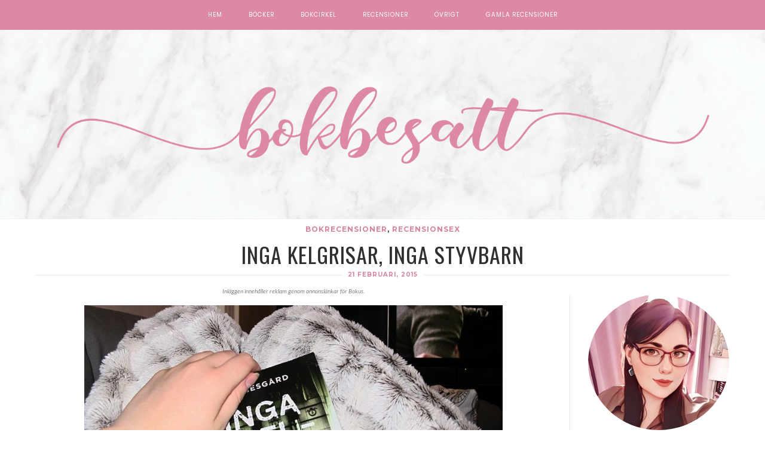

--- FILE ---
content_type: text/html; charset=UTF-8
request_url: https://www.bokbesatt.se/2015/inga-kelgrisar-inga-styvbarn
body_size: 26204
content:

<!DOCTYPE html>
<!--[if lt IE 7]>      <html class="no-js lt-ie9 lt-ie8 lt-ie7" lang="sv-SE"> <![endif]-->
<!--[if IE 7]>         <html class="no-js lt-ie9 lt-ie8" lang="sv-SE"> <![endif]-->
<!--[if IE 8]>         <html class="no-js lt-ie9" lang="sv-SE"> <![endif]-->
<!--[if gt IE 8]><!--><html class="no-js" lang="sv-SE"> <!--<![endif]-->
<head itemscope="itemscope" itemtype="http://schema.org/WebSite">

	<meta charset="UTF-8">
	<meta name="viewport" content="width=device-width, initial-scale=1, maximum-scale=1">

	<link href="https://fonts.googleapis.com/css?family=Sacramento" rel="stylesheet">
	<link href="https://fonts.googleapis.com/css?family=Great+Vibes" rel="stylesheet"> 
	<link href="https://fonts.googleapis.com/css?family=Montserrat" rel="stylesheet"> 
	<link href="https://fonts.googleapis.com/css?family=Oswald" rel="stylesheet"> 
	
	<title>Inga kelgrisar, inga styvbarn &#8211; Bokbesatt.se</title>
<meta name='robots' content='max-image-preview:large' />
<link rel='dns-prefetch' href='//fonts.googleapis.com' />
<link rel="alternate" type="application/rss+xml" title="Bokbesatt.se &raquo; Webbflöde" href="https://www.bokbesatt.se/feed" />
<link rel="alternate" type="application/rss+xml" title="Bokbesatt.se &raquo; Kommentarsflöde" href="https://www.bokbesatt.se/comments/feed" />
<link rel="alternate" title="oEmbed (JSON)" type="application/json+oembed" href="https://www.bokbesatt.se/wp-json/oembed/1.0/embed?url=https%3A%2F%2Fwww.bokbesatt.se%2F2015%2Finga-kelgrisar-inga-styvbarn" />
<link rel="alternate" title="oEmbed (XML)" type="text/xml+oembed" href="https://www.bokbesatt.se/wp-json/oembed/1.0/embed?url=https%3A%2F%2Fwww.bokbesatt.se%2F2015%2Finga-kelgrisar-inga-styvbarn&#038;format=xml" />
<style id='wp-img-auto-sizes-contain-inline-css' type='text/css'>
img:is([sizes=auto i],[sizes^="auto," i]){contain-intrinsic-size:3000px 1500px}
/*# sourceURL=wp-img-auto-sizes-contain-inline-css */
</style>
<link rel='stylesheet' id='sbi_styles-css' href='https://www.bokbesatt.se/wp-content/plugins/instagram-feed/css/sbi-styles.min.css?ver=6.10.0' type='text/css' media='all' />
<style id='wp-block-library-inline-css' type='text/css'>
:root{--wp-block-synced-color:#7a00df;--wp-block-synced-color--rgb:122,0,223;--wp-bound-block-color:var(--wp-block-synced-color);--wp-editor-canvas-background:#ddd;--wp-admin-theme-color:#007cba;--wp-admin-theme-color--rgb:0,124,186;--wp-admin-theme-color-darker-10:#006ba1;--wp-admin-theme-color-darker-10--rgb:0,107,160.5;--wp-admin-theme-color-darker-20:#005a87;--wp-admin-theme-color-darker-20--rgb:0,90,135;--wp-admin-border-width-focus:2px}@media (min-resolution:192dpi){:root{--wp-admin-border-width-focus:1.5px}}.wp-element-button{cursor:pointer}:root .has-very-light-gray-background-color{background-color:#eee}:root .has-very-dark-gray-background-color{background-color:#313131}:root .has-very-light-gray-color{color:#eee}:root .has-very-dark-gray-color{color:#313131}:root .has-vivid-green-cyan-to-vivid-cyan-blue-gradient-background{background:linear-gradient(135deg,#00d084,#0693e3)}:root .has-purple-crush-gradient-background{background:linear-gradient(135deg,#34e2e4,#4721fb 50%,#ab1dfe)}:root .has-hazy-dawn-gradient-background{background:linear-gradient(135deg,#faaca8,#dad0ec)}:root .has-subdued-olive-gradient-background{background:linear-gradient(135deg,#fafae1,#67a671)}:root .has-atomic-cream-gradient-background{background:linear-gradient(135deg,#fdd79a,#004a59)}:root .has-nightshade-gradient-background{background:linear-gradient(135deg,#330968,#31cdcf)}:root .has-midnight-gradient-background{background:linear-gradient(135deg,#020381,#2874fc)}:root{--wp--preset--font-size--normal:16px;--wp--preset--font-size--huge:42px}.has-regular-font-size{font-size:1em}.has-larger-font-size{font-size:2.625em}.has-normal-font-size{font-size:var(--wp--preset--font-size--normal)}.has-huge-font-size{font-size:var(--wp--preset--font-size--huge)}.has-text-align-center{text-align:center}.has-text-align-left{text-align:left}.has-text-align-right{text-align:right}.has-fit-text{white-space:nowrap!important}#end-resizable-editor-section{display:none}.aligncenter{clear:both}.items-justified-left{justify-content:flex-start}.items-justified-center{justify-content:center}.items-justified-right{justify-content:flex-end}.items-justified-space-between{justify-content:space-between}.screen-reader-text{border:0;clip-path:inset(50%);height:1px;margin:-1px;overflow:hidden;padding:0;position:absolute;width:1px;word-wrap:normal!important}.screen-reader-text:focus{background-color:#ddd;clip-path:none;color:#444;display:block;font-size:1em;height:auto;left:5px;line-height:normal;padding:15px 23px 14px;text-decoration:none;top:5px;width:auto;z-index:100000}html :where(.has-border-color){border-style:solid}html :where([style*=border-top-color]){border-top-style:solid}html :where([style*=border-right-color]){border-right-style:solid}html :where([style*=border-bottom-color]){border-bottom-style:solid}html :where([style*=border-left-color]){border-left-style:solid}html :where([style*=border-width]){border-style:solid}html :where([style*=border-top-width]){border-top-style:solid}html :where([style*=border-right-width]){border-right-style:solid}html :where([style*=border-bottom-width]){border-bottom-style:solid}html :where([style*=border-left-width]){border-left-style:solid}html :where(img[class*=wp-image-]){height:auto;max-width:100%}:where(figure){margin:0 0 1em}html :where(.is-position-sticky){--wp-admin--admin-bar--position-offset:var(--wp-admin--admin-bar--height,0px)}@media screen and (max-width:600px){html :where(.is-position-sticky){--wp-admin--admin-bar--position-offset:0px}}

/*# sourceURL=wp-block-library-inline-css */
</style><style id='wp-block-search-inline-css' type='text/css'>
.wp-block-search__button{margin-left:10px;word-break:normal}.wp-block-search__button.has-icon{line-height:0}.wp-block-search__button svg{height:1.25em;min-height:24px;min-width:24px;width:1.25em;fill:currentColor;vertical-align:text-bottom}:where(.wp-block-search__button){border:1px solid #ccc;padding:6px 10px}.wp-block-search__inside-wrapper{display:flex;flex:auto;flex-wrap:nowrap;max-width:100%}.wp-block-search__label{width:100%}.wp-block-search.wp-block-search__button-only .wp-block-search__button{box-sizing:border-box;display:flex;flex-shrink:0;justify-content:center;margin-left:0;max-width:100%}.wp-block-search.wp-block-search__button-only .wp-block-search__inside-wrapper{min-width:0!important;transition-property:width}.wp-block-search.wp-block-search__button-only .wp-block-search__input{flex-basis:100%;transition-duration:.3s}.wp-block-search.wp-block-search__button-only.wp-block-search__searchfield-hidden,.wp-block-search.wp-block-search__button-only.wp-block-search__searchfield-hidden .wp-block-search__inside-wrapper{overflow:hidden}.wp-block-search.wp-block-search__button-only.wp-block-search__searchfield-hidden .wp-block-search__input{border-left-width:0!important;border-right-width:0!important;flex-basis:0;flex-grow:0;margin:0;min-width:0!important;padding-left:0!important;padding-right:0!important;width:0!important}:where(.wp-block-search__input){appearance:none;border:1px solid #949494;flex-grow:1;font-family:inherit;font-size:inherit;font-style:inherit;font-weight:inherit;letter-spacing:inherit;line-height:inherit;margin-left:0;margin-right:0;min-width:3rem;padding:8px;text-decoration:unset!important;text-transform:inherit}:where(.wp-block-search__button-inside .wp-block-search__inside-wrapper){background-color:#fff;border:1px solid #949494;box-sizing:border-box;padding:4px}:where(.wp-block-search__button-inside .wp-block-search__inside-wrapper) .wp-block-search__input{border:none;border-radius:0;padding:0 4px}:where(.wp-block-search__button-inside .wp-block-search__inside-wrapper) .wp-block-search__input:focus{outline:none}:where(.wp-block-search__button-inside .wp-block-search__inside-wrapper) :where(.wp-block-search__button){padding:4px 8px}.wp-block-search.aligncenter .wp-block-search__inside-wrapper{margin:auto}.wp-block[data-align=right] .wp-block-search.wp-block-search__button-only .wp-block-search__inside-wrapper{float:right}
/*# sourceURL=https://www.bokbesatt.se/wp-includes/blocks/search/style.min.css */
</style>
<style id='wp-block-group-inline-css' type='text/css'>
.wp-block-group{box-sizing:border-box}:where(.wp-block-group.wp-block-group-is-layout-constrained){position:relative}
/*# sourceURL=https://www.bokbesatt.se/wp-includes/blocks/group/style.min.css */
</style>
<style id='global-styles-inline-css' type='text/css'>
:root{--wp--preset--aspect-ratio--square: 1;--wp--preset--aspect-ratio--4-3: 4/3;--wp--preset--aspect-ratio--3-4: 3/4;--wp--preset--aspect-ratio--3-2: 3/2;--wp--preset--aspect-ratio--2-3: 2/3;--wp--preset--aspect-ratio--16-9: 16/9;--wp--preset--aspect-ratio--9-16: 9/16;--wp--preset--color--black: #000000;--wp--preset--color--cyan-bluish-gray: #abb8c3;--wp--preset--color--white: #ffffff;--wp--preset--color--pale-pink: #f78da7;--wp--preset--color--vivid-red: #cf2e2e;--wp--preset--color--luminous-vivid-orange: #ff6900;--wp--preset--color--luminous-vivid-amber: #fcb900;--wp--preset--color--light-green-cyan: #7bdcb5;--wp--preset--color--vivid-green-cyan: #00d084;--wp--preset--color--pale-cyan-blue: #8ed1fc;--wp--preset--color--vivid-cyan-blue: #0693e3;--wp--preset--color--vivid-purple: #9b51e0;--wp--preset--gradient--vivid-cyan-blue-to-vivid-purple: linear-gradient(135deg,rgb(6,147,227) 0%,rgb(155,81,224) 100%);--wp--preset--gradient--light-green-cyan-to-vivid-green-cyan: linear-gradient(135deg,rgb(122,220,180) 0%,rgb(0,208,130) 100%);--wp--preset--gradient--luminous-vivid-amber-to-luminous-vivid-orange: linear-gradient(135deg,rgb(252,185,0) 0%,rgb(255,105,0) 100%);--wp--preset--gradient--luminous-vivid-orange-to-vivid-red: linear-gradient(135deg,rgb(255,105,0) 0%,rgb(207,46,46) 100%);--wp--preset--gradient--very-light-gray-to-cyan-bluish-gray: linear-gradient(135deg,rgb(238,238,238) 0%,rgb(169,184,195) 100%);--wp--preset--gradient--cool-to-warm-spectrum: linear-gradient(135deg,rgb(74,234,220) 0%,rgb(151,120,209) 20%,rgb(207,42,186) 40%,rgb(238,44,130) 60%,rgb(251,105,98) 80%,rgb(254,248,76) 100%);--wp--preset--gradient--blush-light-purple: linear-gradient(135deg,rgb(255,206,236) 0%,rgb(152,150,240) 100%);--wp--preset--gradient--blush-bordeaux: linear-gradient(135deg,rgb(254,205,165) 0%,rgb(254,45,45) 50%,rgb(107,0,62) 100%);--wp--preset--gradient--luminous-dusk: linear-gradient(135deg,rgb(255,203,112) 0%,rgb(199,81,192) 50%,rgb(65,88,208) 100%);--wp--preset--gradient--pale-ocean: linear-gradient(135deg,rgb(255,245,203) 0%,rgb(182,227,212) 50%,rgb(51,167,181) 100%);--wp--preset--gradient--electric-grass: linear-gradient(135deg,rgb(202,248,128) 0%,rgb(113,206,126) 100%);--wp--preset--gradient--midnight: linear-gradient(135deg,rgb(2,3,129) 0%,rgb(40,116,252) 100%);--wp--preset--font-size--small: 13px;--wp--preset--font-size--medium: 20px;--wp--preset--font-size--large: 36px;--wp--preset--font-size--x-large: 42px;--wp--preset--spacing--20: 0.44rem;--wp--preset--spacing--30: 0.67rem;--wp--preset--spacing--40: 1rem;--wp--preset--spacing--50: 1.5rem;--wp--preset--spacing--60: 2.25rem;--wp--preset--spacing--70: 3.38rem;--wp--preset--spacing--80: 5.06rem;--wp--preset--shadow--natural: 6px 6px 9px rgba(0, 0, 0, 0.2);--wp--preset--shadow--deep: 12px 12px 50px rgba(0, 0, 0, 0.4);--wp--preset--shadow--sharp: 6px 6px 0px rgba(0, 0, 0, 0.2);--wp--preset--shadow--outlined: 6px 6px 0px -3px rgb(255, 255, 255), 6px 6px rgb(0, 0, 0);--wp--preset--shadow--crisp: 6px 6px 0px rgb(0, 0, 0);}:where(.is-layout-flex){gap: 0.5em;}:where(.is-layout-grid){gap: 0.5em;}body .is-layout-flex{display: flex;}.is-layout-flex{flex-wrap: wrap;align-items: center;}.is-layout-flex > :is(*, div){margin: 0;}body .is-layout-grid{display: grid;}.is-layout-grid > :is(*, div){margin: 0;}:where(.wp-block-columns.is-layout-flex){gap: 2em;}:where(.wp-block-columns.is-layout-grid){gap: 2em;}:where(.wp-block-post-template.is-layout-flex){gap: 1.25em;}:where(.wp-block-post-template.is-layout-grid){gap: 1.25em;}.has-black-color{color: var(--wp--preset--color--black) !important;}.has-cyan-bluish-gray-color{color: var(--wp--preset--color--cyan-bluish-gray) !important;}.has-white-color{color: var(--wp--preset--color--white) !important;}.has-pale-pink-color{color: var(--wp--preset--color--pale-pink) !important;}.has-vivid-red-color{color: var(--wp--preset--color--vivid-red) !important;}.has-luminous-vivid-orange-color{color: var(--wp--preset--color--luminous-vivid-orange) !important;}.has-luminous-vivid-amber-color{color: var(--wp--preset--color--luminous-vivid-amber) !important;}.has-light-green-cyan-color{color: var(--wp--preset--color--light-green-cyan) !important;}.has-vivid-green-cyan-color{color: var(--wp--preset--color--vivid-green-cyan) !important;}.has-pale-cyan-blue-color{color: var(--wp--preset--color--pale-cyan-blue) !important;}.has-vivid-cyan-blue-color{color: var(--wp--preset--color--vivid-cyan-blue) !important;}.has-vivid-purple-color{color: var(--wp--preset--color--vivid-purple) !important;}.has-black-background-color{background-color: var(--wp--preset--color--black) !important;}.has-cyan-bluish-gray-background-color{background-color: var(--wp--preset--color--cyan-bluish-gray) !important;}.has-white-background-color{background-color: var(--wp--preset--color--white) !important;}.has-pale-pink-background-color{background-color: var(--wp--preset--color--pale-pink) !important;}.has-vivid-red-background-color{background-color: var(--wp--preset--color--vivid-red) !important;}.has-luminous-vivid-orange-background-color{background-color: var(--wp--preset--color--luminous-vivid-orange) !important;}.has-luminous-vivid-amber-background-color{background-color: var(--wp--preset--color--luminous-vivid-amber) !important;}.has-light-green-cyan-background-color{background-color: var(--wp--preset--color--light-green-cyan) !important;}.has-vivid-green-cyan-background-color{background-color: var(--wp--preset--color--vivid-green-cyan) !important;}.has-pale-cyan-blue-background-color{background-color: var(--wp--preset--color--pale-cyan-blue) !important;}.has-vivid-cyan-blue-background-color{background-color: var(--wp--preset--color--vivid-cyan-blue) !important;}.has-vivid-purple-background-color{background-color: var(--wp--preset--color--vivid-purple) !important;}.has-black-border-color{border-color: var(--wp--preset--color--black) !important;}.has-cyan-bluish-gray-border-color{border-color: var(--wp--preset--color--cyan-bluish-gray) !important;}.has-white-border-color{border-color: var(--wp--preset--color--white) !important;}.has-pale-pink-border-color{border-color: var(--wp--preset--color--pale-pink) !important;}.has-vivid-red-border-color{border-color: var(--wp--preset--color--vivid-red) !important;}.has-luminous-vivid-orange-border-color{border-color: var(--wp--preset--color--luminous-vivid-orange) !important;}.has-luminous-vivid-amber-border-color{border-color: var(--wp--preset--color--luminous-vivid-amber) !important;}.has-light-green-cyan-border-color{border-color: var(--wp--preset--color--light-green-cyan) !important;}.has-vivid-green-cyan-border-color{border-color: var(--wp--preset--color--vivid-green-cyan) !important;}.has-pale-cyan-blue-border-color{border-color: var(--wp--preset--color--pale-cyan-blue) !important;}.has-vivid-cyan-blue-border-color{border-color: var(--wp--preset--color--vivid-cyan-blue) !important;}.has-vivid-purple-border-color{border-color: var(--wp--preset--color--vivid-purple) !important;}.has-vivid-cyan-blue-to-vivid-purple-gradient-background{background: var(--wp--preset--gradient--vivid-cyan-blue-to-vivid-purple) !important;}.has-light-green-cyan-to-vivid-green-cyan-gradient-background{background: var(--wp--preset--gradient--light-green-cyan-to-vivid-green-cyan) !important;}.has-luminous-vivid-amber-to-luminous-vivid-orange-gradient-background{background: var(--wp--preset--gradient--luminous-vivid-amber-to-luminous-vivid-orange) !important;}.has-luminous-vivid-orange-to-vivid-red-gradient-background{background: var(--wp--preset--gradient--luminous-vivid-orange-to-vivid-red) !important;}.has-very-light-gray-to-cyan-bluish-gray-gradient-background{background: var(--wp--preset--gradient--very-light-gray-to-cyan-bluish-gray) !important;}.has-cool-to-warm-spectrum-gradient-background{background: var(--wp--preset--gradient--cool-to-warm-spectrum) !important;}.has-blush-light-purple-gradient-background{background: var(--wp--preset--gradient--blush-light-purple) !important;}.has-blush-bordeaux-gradient-background{background: var(--wp--preset--gradient--blush-bordeaux) !important;}.has-luminous-dusk-gradient-background{background: var(--wp--preset--gradient--luminous-dusk) !important;}.has-pale-ocean-gradient-background{background: var(--wp--preset--gradient--pale-ocean) !important;}.has-electric-grass-gradient-background{background: var(--wp--preset--gradient--electric-grass) !important;}.has-midnight-gradient-background{background: var(--wp--preset--gradient--midnight) !important;}.has-small-font-size{font-size: var(--wp--preset--font-size--small) !important;}.has-medium-font-size{font-size: var(--wp--preset--font-size--medium) !important;}.has-large-font-size{font-size: var(--wp--preset--font-size--large) !important;}.has-x-large-font-size{font-size: var(--wp--preset--font-size--x-large) !important;}
/*# sourceURL=global-styles-inline-css */
</style>
<style id='core-block-supports-inline-css' type='text/css'>
.wp-container-core-group-is-layout-ad2f72ca{flex-wrap:nowrap;}
/*# sourceURL=core-block-supports-inline-css */
</style>

<style id='classic-theme-styles-inline-css' type='text/css'>
/*! This file is auto-generated */
.wp-block-button__link{color:#fff;background-color:#32373c;border-radius:9999px;box-shadow:none;text-decoration:none;padding:calc(.667em + 2px) calc(1.333em + 2px);font-size:1.125em}.wp-block-file__button{background:#32373c;color:#fff;text-decoration:none}
/*# sourceURL=/wp-includes/css/classic-themes.min.css */
</style>
<link rel='stylesheet' id='rcno-default-style-css' href='https://www.bokbesatt.se/wp-content/plugins/recencio-book-reviews/public/templates/rcno_default/default-style.css?ver=1.0.0' type='text/css' media='all' />
<link rel='stylesheet' id='recencio-book-reviews-css' href='https://www.bokbesatt.se/wp-content/plugins/recencio-book-reviews/public/css/rcno-reviews-public.css?ver=1.65.0' type='text/css' media='all' />
<style id='recencio-book-reviews-inline-css' type='text/css'>

				.rcno-admin-rating span {
				    color: rgba(215, 131, 164, 1)
				}
			
					ul.rcno-taxlist-book-covers {
					    display: flex;
					    justify-content: flex-start;
					    flex-wrap: wrap;
					    list-style: none;
					}
					ul.rcno-taxlist-book-covers li {
					    flex: 0 1 85px;
					    margin: 0 10px 10px 0;
					}
					ul.rcno-taxlist-book-covers p {
					    display: none;
					}
				
/*# sourceURL=recencio-book-reviews-inline-css */
</style>
<link rel='stylesheet' id='goodrds_css-css' href='https://www.bokbesatt.se/wp-content/plugins/display-good-reads-books/goodrds.css?ver=1653765251' type='text/css' media='all' />
<link rel='stylesheet' id='heart-this-css' href='https://www.bokbesatt.se/wp-content/plugins/heart-this/css/heart-this.min.css?ver=0.1.0' type='text/css' media='all' />
<link rel='stylesheet' id='font-awesome-css' href='https://www.bokbesatt.se/wp-content/themes/bokbesatt/assets/css/font-awesome.min.css?ver=4.4.0' type='text/css' media='all' />
<link rel='stylesheet' id='ionicons-css' href='https://www.bokbesatt.se/wp-content/themes/bokbesatt/assets/css/ionicons.min.css?ver=2.0.1' type='text/css' media='all' />
<link rel='stylesheet' id='OwlCarousel-css' href='https://www.bokbesatt.se/wp-content/themes/bokbesatt/assets/css/owl.carousel.min.css?ver=2.0.0' type='text/css' media='all' />
<link rel='stylesheet' id='df-layout-css' href='https://www.bokbesatt.se/wp-content/themes/bokbesatt/assets/css/layout.min.css?ver=1.0' type='text/css' media='all' />
<link rel='stylesheet' id='dapp-layout-css' href='https://www.bokbesatt.se/wp-content/themes/bokbesatt/dappstyle.css' type='text/css' media='all' />
<link rel='stylesheet' id='df-skin-light-css' href='https://www.bokbesatt.se/wp-content/themes/bokbesatt/assets/css/light.min.css?ver=1.0' type='text/css' media='all' />
<link rel='stylesheet' id='df-custom-font-css' href='//fonts.googleapis.com/css?family=Oswald%3A300%2C400%2C600%2C700%2C400italic%7CLato%3A300%2C400%2C600%2C700%2C400italic%7CMontserrat%3A300%2C400%2C600%2C700%2C400italic%7CMontserrat%3A300%2C400%2C600%2C700%2C400italic%7CLato%3A300%2C400%2C600%2C700%2C400italic&#038;subset=latin%2Clatin-ext%2Ccyrillic%2Ccyrillic-ext%2Cgreek%2Cgreek-ext%2Cvietnamese' type='text/css' media='all' />
<script type="text/javascript" src="https://www.bokbesatt.se/wp-includes/js/jquery/jquery.min.js?ver=3.7.1" id="jquery-core-js"></script>
<script type="text/javascript" src="https://www.bokbesatt.se/wp-includes/js/jquery/jquery-migrate.min.js?ver=3.4.1" id="jquery-migrate-js"></script>
<script type="text/javascript" src="https://www.bokbesatt.se/wp-content/plugins/recencio-book-reviews/public/js/rcno-reviews-public.js?ver=1.65.0" id="recencio-book-reviews-js"></script>
<link rel="https://api.w.org/" href="https://www.bokbesatt.se/wp-json/" /><link rel="alternate" title="JSON" type="application/json" href="https://www.bokbesatt.se/wp-json/wp/v2/posts/2001" /><link rel="canonical" href="https://www.bokbesatt.se/2015/inga-kelgrisar-inga-styvbarn" />
<!-- Analytics by WP Statistics - https://wp-statistics.com -->
<script type="text/javascript">var ajaxurl = 'https://www.bokbesatt.se/wp-admin/admin-ajax.php';</script><style id="df-custom-css" type="text/css">.site-branding img{height:280px;}.site-branding{padding-top:130px;padding-bottom:130px;border-color:#f8f1f4;background-image:url(https://www.bokbesatt.se/wp-content/uploads/2019/10/pink-marble-texture.jpg);background-repeat:no-repeat;background-position:center;background-size:cover;background-attachment:fixed;}#masthead .nav-wrapper-inner,.df-mobile-menu,.df-mobile-menu .inner-wrapper{background:#dd88a7;}.df-menu-content .content-wrap{background:#dd88a7;opacity:.95;}#masthead .nav > li > a,.df-mobile-menu .col-right a,.df-mobile-menu .nav > li > a,.df-mobile-menu .df-social-connect a,#masthead .sticky-btp .scroll-top i{color:#ffffff;}.df-mobile-menu .df-top,.df-mobile-menu .df-middle,.df-mobile-menu .df-bottom{border-color:#ffffff;}#masthead .nav > li:hover > a,#masthead .sticky-btp .scroll-top:hover i{color:#ffffff;}.df-header-inner ul.nav .menu-item > a::after{background:#ffffff;}@media only screen and ( max-width:768px ){.df-mobile-menu .btnshow,.nav .menu-item .sub-menu .menu-item a{color:#ffffff;}}.nav li .sub-menu{background:#dd88a7;}.nav .sub-menu > li > a,.df-mobile-menu .nav .sub-menu > li > a{color:#ffffff;}.nav .sub-menu > li:hover > a{color:#000000;background:#ffffff;}.nav .menu-item-has-children .sub-menu,.nav .menu-item .sub-menu .menu-item a{border-color:#dd88a7;}.nav .menu-item{text-transform:uppercase;}.df-footer-bottom{padding-bottom:90px;border-color:#eae6e8;}.df-footer-bottom{background:#f8f1f4;}.df-footer-bottom,.df-footer-bottom a,.df-footer-bottom p{color:#000000;}.df-footer-bottom a:hover{color:#d8aec6;}.df-footer-bottom .main-navigation .nav a::after{background:#d8aec6;}h1,h2,h3,h4,h5,h6,.widget h4,.display-1,.display-2,.display-3,.display-4,blockquote,.dropcap:first-letter,.df-floating-search-form .label-text{font-family:Oswald,Georgia,Times,serif;font-weight:400;}body{font-family:Lato,Georgia,Times,serif;font-weight:400;}.main-navigation{font-family:Montserrat,Georgia,Times,serif;font-weight:400;}.df-post-on,.df-single-category,.df-postmeta span,.df-page-subtitle,.df-header span,.featured-area,.post_tag a,.widget_calendar caption,.widget_calendar tfoot a,.widget_recent_entries .post-date,.df_separator a.link,.df-social-connect .social-text,.site-footer .df-misc-section .df-misc-text,.related-post-content .entry-terms a,.df-banner-widget span,.df-misc-section{font-family:Montserrat,Georgia,Times,serif;font-weight:400;}.df-pagination,.button,button,input[type="submit"],input[type="reset"],input[type="button"],.widget_tag_cloud a{font-family:Lato,Georgia,Times,serif;font-weight:400;}.df_separator a.link,.widget_text a,.df-content a,.entry-content a,.df-single-category a,.df-post-on a,.df-postmeta .comment-permalink,.author-content .author-social a,.df-pagination.df-single-paging .text-content a .more-article,.related-post-content .entry-terms a,.comment-head .reply a,.comment-head .edit a,.comments-area a,.logged-in-as a,.widget_categories li a,.widget td a,.widget .related-post-content .entry-terms a,.widget_archive a,.widget_meta li a,.widget_pages li a,.widget_recent_comments .recentcomments a,.widget_zilla_likes_widget li a,.widget_rss a,.widget_nav_menu li a,.about-widget a{color:#d783a4;}input:focus,select:focus,textarea:focus,input:hover,select:hover,textarea:hover{border-color:#d783a4;}h1 a:focus,h2 a:focus,h3 a:focus,h4 a:focus,h5 a:focus,h6 a:focus,.widget_text a:hover,h1 a:hover,h2 a:hover,h3 a:hover,h4 a:hover,h5 a:hover,h6 a:hover,.entry-content a:hover,.df-single-category a:hover,.df-content a:hover,.df-post-on a:hover,.df-postmeta .comment-permalink:hover,.author-content .author-social a:hover,.df-pagination.df-single-paging .text-content a:hover .more-article,.related-post-content .entry-terms a:hover,.comment-head .reply a:hover,.comment-head .edit a:hover,.comments-area .comment-author a:hover,.comments-area a:hover,.logged-in-as a:hover,.widget_categories li a:hover,.widget td a:hover,.widget .related-post-content .entry-terms a:hover,.widget_archive a:hover,.widget_meta li a:hover,.widget_pages li a:hover,.widget_recent_comments .recentcomments a:hover,.widget_recent_entries li a:hover,.widget_zilla_likes_widget li a:hover,.widget_rss a:hover,.widget_nav_menu li a:hover,.df-misc-search:hover,.df-misc-mail:hover,.df-misc-archive:hover,.about-widget a:hover,.author-name:hover a,.comment-author:hover a,.related-title:hover a,.custom-archive h4:hover a,.df-single-paging h4:hover a{color:#d783a4;}h1,h2,h3,h4,h5,h6,blockquote,h1 a,h2 a,h3 a,h4 a,h5 a,h6 a,.df-related-post .related-post-title,.df-related-post .related-title,.comment-reply-title,.widget_recent_entries li a,.df-content h2 a,.author-name a,.comment-author a,.related-title a,.custom-archive h4 a,.df-single-paging h4 a{color:#31302e;}p,table,li,dl,address,label,.widget_text,.df-floating-subscription,.df-floating-subscription p{color:#1c1009;}.df-header-title:not(.df-add_image) .df-header span,.df-postmeta .df-share,.df-post-meta,.df-page-subtitle,.df-social-connect a,.df-misc-section a,.like-btn a,.df-share li a,.df-single-paging .prev-article,.df-comments-meta,.comment-head .comment-published,.widget.quote-widget strong,.widget.widget_recent_entries .post-date,.widget_zilla_likes_widget .zilla-likes-count,.widget_rss .rss-date,.recent-big-widget .df-post-on,.about-widget ul a .fa-facebook,.about-widget ul a .fa-twitter,.about-widget ul a .fa-google-plus,.about-widget ul a .fa-pinterest,.about-widget ul a .fa-instagram,.about-widget ul a .fa-heart,.about-widget ul a .fa-rss{color:#2e210f;}.df-postmeta,.widget h4,.recent-big-widget .separator,.df-skin-light .widget > h4:before,.df-skin-light .df-sidebar .widget h4:before,.df-skin-light .sticky-sidebar,.df-skin-light .widget li,.df-skin-boxed .type-post.df-list .df-inner-posts,.df-skin-boxed .type-page.df-list .df-inner-posts,.df-skin-boxed .type-post .grid-wrapper,.df-skin-boxed .type-page .grid-wrapper,.df-skin-boxed .type-page.df-list,.df-skin-boxed .type-post.df-list,.df-skin-boxed .df-sidebar .widget:not(.banner-widget):not(.category-widget):not(.recent-big-widget),.df-skin-boxed .type-post,.df-skin-boxed .type-page,.df-pagenav div > a,.df-skin-boxed .type-post.df-standard .df-postmeta-wrapper,.df-skin-boxed .type-page.df-standard .df-postmeta-wrapper,.df-skin-boxed .type-post.df-standard .entry-content,.df-skin-boxed .type-page.df-standard .entry-content,.df-skin-boxed .type-post.df-standard:not(.sticky) .df-post-title,.df-skin-boxed .type-page .grid-wrapper,.df-skin-boxed .type-page[class*='col-md-'] .df-postmeta-wrapper,.df-skin-boxed .type-post.df-standard .df-affiliate,.df-skin-boxed .type-page.df-standard .df-affiliate,.df-skin-boxed .df-sidebar .recent-big-widget .ver2,.df-skin-boxed .type-page:not(.df-standard):not(.df-list) .df-postmeta-wrapper,.df-skin-boxed .df-inner-posts,.df-skin-boxed .type-page.df-list-full .row,.df-skin-boxed .type-post.df-list-full .row{border-color:#eae6e8;}.df-skin-boxed .type-page.df-list-full .df-postmeta-wrapper,.df-skin-boxed .type-post.df-list-full .df-postmeta-wrapper{border-color:#eae6e8!important;}svg{stroke:#eae6e8;}.column-12 .recent-big-widget .df-single-category:after,.column-12 .recent-big-widget .df-post-on:after,.column-2 .col-md-8 .recent-big-widget .df-single-category:after,.column-2 .col-md-8 .recent-big-widget .df-post-on:after{background-color:#eae6e8;}.button,input[type="submit"],input[type="reset"],input[type="button"]{background:#3f3333;border:#3f3333;}.button:hover,input[type="submit"]:hover,input[type="reset"]:hover,input[type="button"]:hover{background:#d783a4;border:#d783a4;color:#ffffff;}.button.outline,button.outline,input[type="submit"].outline,input[type="reset"].outline,input[type="button"].outline,.df-pagenav div > a,.df-page-numbers ul > li > .page-numbers,.df-page-numbers ul > li > .page-numbers.dots,.df-page-numbers ul > li > .page-numbers.dots:hover,.df-page-numbers ul > li > .page-numbers.dots:focus,.widget_tag_cloud a,.single .post_tag a{border-color:#c1beb8;color:#c1beb8;}.button.outline:hover,button.outline:hover,input[type="submit"].outline:hover,input[type="reset"].outline:hover,input[type="button"].outline:hover,.df-pagenav div > a:hover,.df-pagenav div > a:focus,.df-page-numbers ul > li > .page-numbers.current,.df-page-numbers ul > li > .page-numbers.current:hover,.df-page-numbers ul > li > .page-numbers.current:focus,.df-page-numbers ul > li > .page-numbers:hover,.df-page-numbers ul > li > .page-numbers:focus,.widget_tag_cloud a:hover,.single .post_tag a:hover,.df-content-pagination span.button:not(.none){background:#000000;border-color:#000000;color:#FFFFFF;}.df-pagenav .nav-next i,.df-pagenav .nav-prev i{border-color:#c1beb8;}.df-page-numbers .next i,.df-page-numbers .prev i{border-color:#c1beb8;}.widget h4,.recent-big-widget h3{color:#070707;}.featured-area h1{font-style:normal;text-transform:italic;}</style>
<!-- Custom CSS -->
<style type="text/css">.rcno-full-book-details-wide {
    line-height: 1.6;
width: 100%;
    margin: 0 15px 15px 0!important;
	background: #f0f0f0;
padding: 10px;
    clear: left;
	 vertical-align:top;
	float:left;
    position:relative;
	z-index:2;
}

.has-pale-pink-color {
  color: #dd88a7 !important;}

.block-style {
    line-height: 1.6;
  border-radius: 36px;
  box-shadow: none;
  border: 2px solid rgb(255, 255, 255);
color: #FFFFFF;
  background-color: #dd88a7;
  padding: 12px 12px 12px;
}
.wp-social-link li {
  padding-bottom: 0px!important;
}

.broken_link, a.broken_link {
  text-decoration: none!important;}

.is-style-fill a{
 border: 2px solid rgb(255, 255, 255);
}

.is-style-fill a:hover{
  background-color: #dd88a7!important;
 border: 2px solid rgb(255, 255, 255);
color: #FFFFFF!important;
}

.rcno-full-book-cover {
	width: 100%;
	background: transparent;
	display: inline-block;
	margin: 0;
	position: relative;
}

.rcno-purchase-links-container a {
  font-family: poppins !important;
  font-size: 12px;
  padding: 4px!important;
  color: #ffffff !important;
}

.heart-this-wrap {
    display: inline!important;
    clear: both;
padding-right: 10px!important;
    text-align: right;
    width: 100%;
}

.heart-this-wrap .heart-this {
    color: #aab8c2;
    height: 15px!important;
    font-size: 12px!important;
    -webkit-box-shadow: none;
    box-shadow: none;
}

.df-postmeta span {
    color: #000 !important;
    font-weight: 600 !important;
}

img.alignleft {
    margin: 0px!important;
}

img.alignright {
    margin-right: 5px!important;
}

.rcno-full-book {
  display: block!important;
  margin: 0!important;
padding: 0!important;
}
.rcno-full-book .rcno-full-book-cover img.rcno-book-cover {
  width: 100%;
  height: auto;
  display: inline;
}

.rcno-purchase-links-container a{font-family: poppins!important; font-size: 12px!important; padding:4px!important; color: #ffffff!important;}

.single .post_tag {
  margin-top: 0px!important;
  display: block;
}

.df-header-title {
  padding-bottom: 0px !important;
  padding-top: 0px!important;
}

.df-header, .df-header span {
  padding-bottom: 5px!important;
padding-top: 5px!important;
}


.aligncenter {
  clear: none!important;
}

.attachment-template-archive, .featured-media img{
  visibility: visible!important;
  display: block!important;
}

.rcno-isotope-grid-item {
  width: 150px!important;
height:120px!important;
background-position: center; 
}

.rcno-isotope-grid-item img{
background-size: cover!important;
height: 100%;
}

.rcno-isotope-grid-item .rcno-admin-rating {
  bottom: 0;
  position: absolute;
  width: 100%;
height: 22px!important;
background: #FFF!important;
}</style>	
	
	<link rel="apple-touch-icon" sizes="57x57" href="/favicon/apple-icon-57x57.png">
<link rel="apple-touch-icon" sizes="60x60" href="/favicon/apple-icon-60x60.png">
<link rel="apple-touch-icon" sizes="72x72" href="/favicon/apple-icon-72x72.png">
<link rel="apple-touch-icon" sizes="76x76" href="/favicon/apple-icon-76x76.png">
<link rel="apple-touch-icon" sizes="114x114" href="/favicon/apple-icon-114x114.png">
<link rel="apple-touch-icon" sizes="120x120" href="/favicon/apple-icon-120x120.png">
<link rel="apple-touch-icon" sizes="144x144" href="/favicon/apple-icon-144x144.png">
<link rel="apple-touch-icon" sizes="152x152" href="/favicon/apple-icon-152x152.png">
<link rel="apple-touch-icon" sizes="180x180" href="/favicon/apple-icon-180x180.png">
<link rel="icon" type="image/png" sizes="192x192"  href="/favicon/android-icon-192x192.png">
<link rel="icon" type="image/png" sizes="32x32" href="/favicon/favicon-32x32.png">
<link rel="icon" type="image/png" sizes="96x96" href="/favicon/favicon-96x96.png">
<link rel="icon" type="image/png" sizes="16x16" href="/favicon/favicon-16x16.png">
<link rel="manifest" href="/favicon/manifest.json">
<meta name="msapplication-TileColor" content="#ffffff">
<meta name="msapplication-TileImage" content="/favicon/ms-icon-144x144.png">
<meta name="theme-color" content="#ffffff">
</head>

<body data-rsssl=1 class="wp-singular post-template-default single single-post postid-2001 single-format-standard wp-theme-bokbesatt df-skin-light chrome osx" dir="ltr" itemscope="itemscope" itemtype="http://schema.org/Blog">

	

	<div id="wrapper" class="df-wrapper">

		
<div class="df-mobile-menu">
	<div class="inner-wrapper container">
		<div class="df-ham-menu">
			<div class="col-left">
				<a href="#">
					<span class="df-top"></span>
					<span class="df-middle"></span>
					<span class="df-bottom"></span>
				</a>
			</div>
			<div class="col-right">
				<a href="#" class="mobile-subs"><i class="ion-ios-email-outline"></i></a>
				<a href="#" class="mobile-search"><i class="ion-ios-search-strong"></i></a>
			</div>
		</div>
		<div class="df-menu-content">
			<div class="content-wrap">
				

		<div class="main-navigation" role="navigation" itemscope="itemscope" itemtype="http://schema.org/SiteNavigationElement">

		<div class="nav-wrapper-inner border-bottom">

			<div class="sticky-logo">
				<a href="https://www.bokbesatt.se/" class="df-sitename" title="Bokbesatt.se" itemprop="headline">

					<img src="https://www.bokbesatt.se/wp-content/uploads/2022/09/bok-logotyp-mini22.png" alt="Bokbesatt.se">

				</a>
			</div>

			<div class="container"><ul class="nav aligncenter"><li id="menu-item-2093" class="menu-item menu-item-type-custom menu-item-object-custom menu-item-home menu-item-2093"><a href="https://www.bokbesatt.se">Hem</a></li>
<li id="menu-item-2070" class="menu-item menu-item-type-taxonomy menu-item-object-category menu-item-has-children menu-parent-item menu-item-2070"><a href="https://www.bokbesatt.se/category/bocker">Böcker</a>
<ul class="sub-menu">
	<li id="menu-item-2062" class="menu-item menu-item-type-taxonomy menu-item-object-category menu-item-has-children menu-parent-item menu-item-2062"><a href="https://www.bokbesatt.se/category/aktuellt">Aktuellt &amp; kommande</a>
	<ul class="sub-menu">
		<li id="menu-item-10705" class="menu-item menu-item-type-taxonomy menu-item-object-category menu-item-has-children menu-parent-item menu-item-10705"><a href="https://www.bokbesatt.se/category/aktuellt/adventskalender">Adventskalender</a>
		<ul class="sub-menu">
			<li id="menu-item-10706" class="menu-item menu-item-type-taxonomy menu-item-object-category menu-item-10706"><a href="https://www.bokbesatt.se/category/aktuellt/adventskalender/julkalendern-2018">Adventskalendern 2018</a></li>
			<li id="menu-item-10707" class="menu-item menu-item-type-taxonomy menu-item-object-category menu-item-10707"><a href="https://www.bokbesatt.se/category/aktuellt/adventskalender/adventskalendern-2020">Adventskalendern 2020</a></li>
			<li id="menu-item-10708" class="menu-item menu-item-type-taxonomy menu-item-object-category menu-item-10708"><a href="https://www.bokbesatt.se/category/aktuellt/adventskalender/adventskalendern-2021">Adventskalendern 2021</a></li>
			<li id="menu-item-10709" class="menu-item menu-item-type-taxonomy menu-item-object-category menu-item-10709"><a href="https://www.bokbesatt.se/category/aktuellt/adventskalender/adventskalendern-2023">Adventskalendern 2023</a></li>
			<li id="menu-item-10710" class="menu-item menu-item-type-taxonomy menu-item-object-category menu-item-10710"><a href="https://www.bokbesatt.se/category/aktuellt/adventskalender/adventskalendern-2024">Adventskalendern 2024</a></li>
			<li id="menu-item-10711" class="menu-item menu-item-type-taxonomy menu-item-object-category menu-item-10711"><a href="https://www.bokbesatt.se/category/aktuellt/adventskalender/adventskalendern-2025">Adventskalendern 2025</a></li>
		</ul>
</li>
	</ul>
</li>
	<li id="menu-item-2069" class="menu-item menu-item-type-taxonomy menu-item-object-category menu-item-2069"><a href="https://www.bokbesatt.se/category/biblioteksbocker">Biblioteksböcker</a></li>
	<li id="menu-item-2067" class="menu-item menu-item-type-taxonomy menu-item-object-category menu-item-has-children menu-parent-item menu-item-2067"><a href="https://www.bokbesatt.se/category/bocker/bookhauls">Bookhauls</a>
	<ul class="sub-menu">
		<li id="menu-item-2076" class="menu-item menu-item-type-taxonomy menu-item-object-category menu-item-2076"><a href="https://www.bokbesatt.se/category/forhandsbestallning">Förhandsbeställning</a></li>
	</ul>
</li>
	<li id="menu-item-2065" class="menu-item menu-item-type-taxonomy menu-item-object-category menu-item-2065"><a href="https://www.bokbesatt.se/category/forlag">Förlag</a></li>
	<li id="menu-item-2077" class="menu-item menu-item-type-taxonomy menu-item-object-category menu-item-2077"><a href="https://www.bokbesatt.se/category/ljudbok">Ljudbok</a></li>
	<li id="menu-item-2061" class="menu-item menu-item-type-taxonomy menu-item-object-category menu-item-2061"><a href="https://www.bokbesatt.se/category/lasdagbok">Läsdagbok</a></li>
	<li id="menu-item-2162" class="menu-item menu-item-type-post_type menu-item-object-page menu-item-has-children menu-parent-item menu-item-2162"><a href="https://www.bokbesatt.se/bokhyllan">Min Bokhylla</a>
	<ul class="sub-menu">
		<li id="menu-item-4826" class="menu-item menu-item-type-post_type menu-item-object-page menu-item-4826"><a href="https://www.bokbesatt.se/lasta-bocker-2018">Lästa böcker 2018</a></li>
		<li id="menu-item-6229" class="menu-item menu-item-type-post_type menu-item-object-page menu-item-6229"><a href="https://www.bokbesatt.se/lasta-bocker-2019">Lästa böcker 2019</a></li>
		<li id="menu-item-7288" class="menu-item menu-item-type-post_type menu-item-object-page menu-item-7288"><a href="https://www.bokbesatt.se/lasta-bocker-2020">Lästa böcker 2020</a></li>
		<li id="menu-item-8214" class="menu-item menu-item-type-post_type menu-item-object-page menu-item-8214"><a href="https://www.bokbesatt.se/lasta-bocker-2021">Lästa böcker 2021</a></li>
		<li id="menu-item-8766" class="menu-item menu-item-type-post_type menu-item-object-page menu-item-8766"><a href="https://www.bokbesatt.se/lasta-bocker-2022">Lästa böcker 2022</a></li>
		<li id="menu-item-6898" class="menu-item menu-item-type-post_type menu-item-object-page menu-item-6898"><a href="https://www.bokbesatt.se/onskelistan">Önskelistan</a></li>
	</ul>
</li>
	<li id="menu-item-2059" class="menu-item menu-item-type-taxonomy menu-item-object-category current-post-ancestor current-menu-parent current-post-parent menu-item-2059"><a href="https://www.bokbesatt.se/category/recensionsex">Recensionsex</a></li>
	<li id="menu-item-2083" class="menu-item menu-item-type-taxonomy menu-item-object-category menu-item-2083"><a href="https://www.bokbesatt.se/category/uppdaterat">Uppdaterat</a></li>
</ul>
</li>
<li id="menu-item-6390" class="menu-item menu-item-type-taxonomy menu-item-object-category menu-item-has-children menu-parent-item menu-item-6390"><a href="https://www.bokbesatt.se/category/bokcirkel">Bokcirkel</a>
<ul class="sub-menu">
	<li id="menu-item-6392" class="menu-item menu-item-type-taxonomy menu-item-object-category menu-item-6392"><a href="https://www.bokbesatt.se/category/bokcirkel/johannas-bokklubb">Johannas bokklubb</a></li>
	<li id="menu-item-6391" class="menu-item menu-item-type-taxonomy menu-item-object-category menu-item-6391"><a href="https://www.bokbesatt.se/category/bokcirkel/roda-traden">Röda tråden</a></li>
</ul>
</li>
<li id="menu-item-2060" class="menu-item menu-item-type-taxonomy menu-item-object-category current-post-ancestor current-menu-parent current-post-parent menu-item-has-children menu-parent-item menu-item-2060"><a href="https://www.bokbesatt.se/category/bokrecension">Recensioner</a>
<ul class="sub-menu">
	<li id="menu-item-4382" class="menu-item menu-item-type-taxonomy menu-item-object-category menu-item-4382"><a href="https://www.bokbesatt.se/category/genre/barn">Barn</a></li>
	<li id="menu-item-8908" class="menu-item menu-item-type-taxonomy menu-item-object-category menu-item-8908"><a href="https://www.bokbesatt.se/category/biografi">Biografi</a></li>
	<li id="menu-item-4384" class="menu-item menu-item-type-taxonomy menu-item-object-category menu-item-4384"><a href="https://www.bokbesatt.se/category/genre/deckare">Deckare</a></li>
	<li id="menu-item-4385" class="menu-item menu-item-type-taxonomy menu-item-object-category menu-item-4385"><a href="https://www.bokbesatt.se/category/genre/dystopi">Dystopi</a></li>
	<li id="menu-item-4386" class="menu-item menu-item-type-taxonomy menu-item-object-category menu-item-4386"><a href="https://www.bokbesatt.se/category/genre/fantasy">Fantasy</a></li>
	<li id="menu-item-5198" class="menu-item menu-item-type-taxonomy menu-item-object-category menu-item-5198"><a href="https://www.bokbesatt.se/category/genre/feelgood">Feelgood</a></li>
	<li id="menu-item-4387" class="menu-item menu-item-type-taxonomy menu-item-object-category menu-item-4387"><a href="https://www.bokbesatt.se/category/genre/historisk">Historisk</a></li>
	<li id="menu-item-4388" class="menu-item menu-item-type-taxonomy menu-item-object-category menu-item-4388"><a href="https://www.bokbesatt.se/category/genre/humor">Humor</a></li>
	<li id="menu-item-8912" class="menu-item menu-item-type-taxonomy menu-item-object-category menu-item-8912"><a href="https://www.bokbesatt.se/category/genre/jul">Jul</a></li>
	<li id="menu-item-4389" class="menu-item menu-item-type-taxonomy menu-item-object-category menu-item-has-children menu-parent-item menu-item-4389"><a href="https://www.bokbesatt.se/category/genre/karlek">Kärlek</a>
	<ul class="sub-menu">
		<li id="menu-item-4565" class="menu-item menu-item-type-taxonomy menu-item-object-category menu-item-4565"><a href="https://www.bokbesatt.se/category/genre/karlek/erotik">Erotik</a></li>
		<li id="menu-item-4392" class="menu-item menu-item-type-taxonomy menu-item-object-category menu-item-4392"><a href="https://www.bokbesatt.se/category/genre/karlek/romance">Romance</a></li>
		<li id="menu-item-4391" class="menu-item menu-item-type-taxonomy menu-item-object-category menu-item-4391"><a href="https://www.bokbesatt.se/category/genre/karlek/paranormal-romance">Paranormal Romance</a></li>
		<li id="menu-item-8917" class="menu-item menu-item-type-taxonomy menu-item-object-category menu-item-8917"><a href="https://www.bokbesatt.se/category/genre/karlek/vanskap">Vänskap</a></li>
	</ul>
</li>
	<li id="menu-item-8914" class="menu-item menu-item-type-taxonomy menu-item-object-category menu-item-8914"><a href="https://www.bokbesatt.se/category/ljudbok">Ljudbok</a></li>
	<li id="menu-item-8910" class="menu-item menu-item-type-taxonomy menu-item-object-category menu-item-has-children menu-parent-item menu-item-8910"><a href="https://www.bokbesatt.se/category/mat">Mat</a>
	<ul class="sub-menu">
		<li id="menu-item-8911" class="menu-item menu-item-type-taxonomy menu-item-object-category menu-item-8911"><a href="https://www.bokbesatt.se/category/genre/kokbok">Kokbok</a></li>
	</ul>
</li>
	<li id="menu-item-5199" class="menu-item menu-item-type-taxonomy menu-item-object-category menu-item-5199"><a href="https://www.bokbesatt.se/category/genre/novell">Novell</a></li>
	<li id="menu-item-8909" class="menu-item menu-item-type-taxonomy menu-item-object-category menu-item-8909"><a href="https://www.bokbesatt.se/category/genre/poesi">Poesi</a></li>
	<li id="menu-item-8915" class="menu-item menu-item-type-taxonomy menu-item-object-category menu-item-8915"><a href="https://www.bokbesatt.se/category/genre/relationsdrama">Relationsdrama</a></li>
	<li id="menu-item-4393" class="menu-item menu-item-type-taxonomy menu-item-object-category menu-item-4393"><a href="https://www.bokbesatt.se/category/genre/science-fiction">Science Fiction</a></li>
	<li id="menu-item-4394" class="menu-item menu-item-type-taxonomy menu-item-object-category menu-item-4394"><a href="https://www.bokbesatt.se/category/genre/skrack">Skräck</a></li>
	<li id="menu-item-5200" class="menu-item menu-item-type-taxonomy menu-item-object-category menu-item-5200"><a href="https://www.bokbesatt.se/category/genre/skonlitteratur">Skönlitteratur</a></li>
	<li id="menu-item-4395" class="menu-item menu-item-type-taxonomy menu-item-object-category menu-item-has-children menu-parent-item menu-item-4395"><a href="https://www.bokbesatt.se/category/genre/spanning">Spänning</a>
	<ul class="sub-menu">
		<li id="menu-item-4383" class="menu-item menu-item-type-taxonomy menu-item-object-category menu-item-4383"><a href="https://www.bokbesatt.se/category/genre/crime">Crime</a></li>
		<li id="menu-item-8913" class="menu-item menu-item-type-taxonomy menu-item-object-category menu-item-8913"><a href="https://www.bokbesatt.se/category/genre/psykologi">Psykologi</a></li>
		<li id="menu-item-5201" class="menu-item menu-item-type-taxonomy menu-item-object-category menu-item-5201"><a href="https://www.bokbesatt.se/category/genre/thriller">Thriller</a></li>
	</ul>
</li>
	<li id="menu-item-2079" class="menu-item menu-item-type-taxonomy menu-item-object-category menu-item-has-children menu-parent-item menu-item-2079"><a href="https://www.bokbesatt.se/category/genre/serier">Tecknade serier</a>
	<ul class="sub-menu">
		<li id="menu-item-2080" class="menu-item menu-item-type-taxonomy menu-item-object-category menu-item-2080"><a href="https://www.bokbesatt.se/category/genre/serier/manga">Manga</a></li>
	</ul>
</li>
	<li id="menu-item-4396" class="menu-item menu-item-type-taxonomy menu-item-object-category menu-item-4396"><a href="https://www.bokbesatt.se/category/genre/unga-vuxna">Unga vuxna</a></li>
	<li id="menu-item-4390" class="menu-item menu-item-type-taxonomy menu-item-object-category menu-item-4390"><a href="https://www.bokbesatt.se/category/genre/overnaturligt">Övernaturligt</a></li>
</ul>
</li>
<li id="menu-item-2094" class="menu-item menu-item-type-taxonomy menu-item-object-category menu-item-has-children menu-parent-item menu-item-2094"><a href="https://www.bokbesatt.se/category/ovrigt">Övrigt</a>
<ul class="sub-menu">
	<li id="menu-item-2071" class="menu-item menu-item-type-taxonomy menu-item-object-category menu-item-has-children menu-parent-item menu-item-2071"><a href="https://www.bokbesatt.se/category/bokbyte">Bokbyte</a>
	<ul class="sub-menu">
		<li id="menu-item-2072" class="menu-item menu-item-type-taxonomy menu-item-object-category menu-item-2072"><a href="https://www.bokbesatt.se/category/bokbyte/pocket-pahitt">Pocket &amp; Påhitt</a></li>
		<li id="menu-item-2073" class="menu-item menu-item-type-taxonomy menu-item-object-category menu-item-2073"><a href="https://www.bokbesatt.se/category/bokbyte/pocket-prassel">Pocket &amp; Prassel</a></li>
		<li id="menu-item-2074" class="menu-item menu-item-type-taxonomy menu-item-object-category menu-item-2074"><a href="https://www.bokbesatt.se/category/bokbyte/pocket-trix">Pocket &amp; Trix</a></li>
	</ul>
</li>
	<li id="menu-item-2066" class="menu-item menu-item-type-taxonomy menu-item-object-category menu-item-2066"><a href="https://www.bokbesatt.se/category/event">Event</a></li>
	<li id="menu-item-2075" class="menu-item menu-item-type-taxonomy menu-item-object-category menu-item-2075"><a href="https://www.bokbesatt.se/category/film">Film</a></li>
	<li id="menu-item-2063" class="menu-item menu-item-type-taxonomy menu-item-object-category menu-item-2063"><a href="https://www.bokbesatt.se/category/fragor-utmaningar">Frågor &amp; Utmaningar</a></li>
	<li id="menu-item-2064" class="menu-item menu-item-type-taxonomy menu-item-object-category menu-item-2064"><a href="https://www.bokbesatt.se/category/instagram">Instagram</a></li>
	<li id="menu-item-2081" class="menu-item menu-item-type-taxonomy menu-item-object-category menu-item-2081"><a href="https://www.bokbesatt.se/category/tavlingar">Tävlingar</a></li>
	<li id="menu-item-2082" class="menu-item menu-item-type-taxonomy menu-item-object-category menu-item-2082"><a href="https://www.bokbesatt.se/category/tavlingar/vinster">Vinster</a></li>
</ul>
</li>
<li id="menu-item-8896" class="menu-item menu-item-type-custom menu-item-object-custom menu-item-8896"><a href="https://www.bokbesatt.se/old/index.php">Gamla recensioner</a></li>
</ul></div>
			<div class="sticky-btp">
				<a class="scroll-top"><i class="ion-ios-arrow-thin-up"></i><i class="ion-ios-arrow-thin-up"></i></a>
			</div>

		</div>

	</div>

				<div class="df-social-connect"><a class="df-facebook" href="https://www.facebook.com/bokbesatt" target="_blank"><i class="fa fa-facebook"></i><span class="social-text">Facebook</span></a><a class="df-instagram" href="https://instagram.com/bokbesatt" target="_blank"><i class="fa fa-instagram"></i><span class="social-text">Instagram</span></a><a class="df-rss" href="https://www.bokbesatt.se/rss" target="_blank"><i class="fa fa-rss"></i><span class="social-text">RSS</span></a></div>			</div>
		</div>
	</div>
</div>

<div id="masthead" role="banner" itemscope="itemscope" itemtype="http://schema.org/WPHeader">

	<div class="df-header-inner">

		
			

		<div class="main-navigation" role="navigation" itemscope="itemscope" itemtype="http://schema.org/SiteNavigationElement">

		<div class="nav-wrapper-inner border-bottom">

			<div class="sticky-logo">
				<a href="https://www.bokbesatt.se/" class="df-sitename" title="Bokbesatt.se" itemprop="headline">

					<img src="https://www.bokbesatt.se/wp-content/uploads/2022/09/bok-logotyp-mini22.png" alt="Bokbesatt.se">

				</a>
			</div>

			<div class="container"><ul class="nav aligncenter"><li class="menu-item menu-item-type-custom menu-item-object-custom menu-item-home menu-item-2093"><a href="https://www.bokbesatt.se">Hem</a></li>
<li class="menu-item menu-item-type-taxonomy menu-item-object-category menu-item-has-children menu-parent-item menu-item-2070"><a href="https://www.bokbesatt.se/category/bocker">Böcker</a>
<ul class="sub-menu">
	<li class="menu-item menu-item-type-taxonomy menu-item-object-category menu-item-has-children menu-parent-item menu-item-2062"><a href="https://www.bokbesatt.se/category/aktuellt">Aktuellt &amp; kommande</a>
	<ul class="sub-menu">
		<li class="menu-item menu-item-type-taxonomy menu-item-object-category menu-item-has-children menu-parent-item menu-item-10705"><a href="https://www.bokbesatt.se/category/aktuellt/adventskalender">Adventskalender</a>
		<ul class="sub-menu">
			<li class="menu-item menu-item-type-taxonomy menu-item-object-category menu-item-10706"><a href="https://www.bokbesatt.se/category/aktuellt/adventskalender/julkalendern-2018">Adventskalendern 2018</a></li>
			<li class="menu-item menu-item-type-taxonomy menu-item-object-category menu-item-10707"><a href="https://www.bokbesatt.se/category/aktuellt/adventskalender/adventskalendern-2020">Adventskalendern 2020</a></li>
			<li class="menu-item menu-item-type-taxonomy menu-item-object-category menu-item-10708"><a href="https://www.bokbesatt.se/category/aktuellt/adventskalender/adventskalendern-2021">Adventskalendern 2021</a></li>
			<li class="menu-item menu-item-type-taxonomy menu-item-object-category menu-item-10709"><a href="https://www.bokbesatt.se/category/aktuellt/adventskalender/adventskalendern-2023">Adventskalendern 2023</a></li>
			<li class="menu-item menu-item-type-taxonomy menu-item-object-category menu-item-10710"><a href="https://www.bokbesatt.se/category/aktuellt/adventskalender/adventskalendern-2024">Adventskalendern 2024</a></li>
			<li class="menu-item menu-item-type-taxonomy menu-item-object-category menu-item-10711"><a href="https://www.bokbesatt.se/category/aktuellt/adventskalender/adventskalendern-2025">Adventskalendern 2025</a></li>
		</ul>
</li>
	</ul>
</li>
	<li class="menu-item menu-item-type-taxonomy menu-item-object-category menu-item-2069"><a href="https://www.bokbesatt.se/category/biblioteksbocker">Biblioteksböcker</a></li>
	<li class="menu-item menu-item-type-taxonomy menu-item-object-category menu-item-has-children menu-parent-item menu-item-2067"><a href="https://www.bokbesatt.se/category/bocker/bookhauls">Bookhauls</a>
	<ul class="sub-menu">
		<li class="menu-item menu-item-type-taxonomy menu-item-object-category menu-item-2076"><a href="https://www.bokbesatt.se/category/forhandsbestallning">Förhandsbeställning</a></li>
	</ul>
</li>
	<li class="menu-item menu-item-type-taxonomy menu-item-object-category menu-item-2065"><a href="https://www.bokbesatt.se/category/forlag">Förlag</a></li>
	<li class="menu-item menu-item-type-taxonomy menu-item-object-category menu-item-2077"><a href="https://www.bokbesatt.se/category/ljudbok">Ljudbok</a></li>
	<li class="menu-item menu-item-type-taxonomy menu-item-object-category menu-item-2061"><a href="https://www.bokbesatt.se/category/lasdagbok">Läsdagbok</a></li>
	<li class="menu-item menu-item-type-post_type menu-item-object-page menu-item-has-children menu-parent-item menu-item-2162"><a href="https://www.bokbesatt.se/bokhyllan">Min Bokhylla</a>
	<ul class="sub-menu">
		<li class="menu-item menu-item-type-post_type menu-item-object-page menu-item-4826"><a href="https://www.bokbesatt.se/lasta-bocker-2018">Lästa böcker 2018</a></li>
		<li class="menu-item menu-item-type-post_type menu-item-object-page menu-item-6229"><a href="https://www.bokbesatt.se/lasta-bocker-2019">Lästa böcker 2019</a></li>
		<li class="menu-item menu-item-type-post_type menu-item-object-page menu-item-7288"><a href="https://www.bokbesatt.se/lasta-bocker-2020">Lästa böcker 2020</a></li>
		<li class="menu-item menu-item-type-post_type menu-item-object-page menu-item-8214"><a href="https://www.bokbesatt.se/lasta-bocker-2021">Lästa böcker 2021</a></li>
		<li class="menu-item menu-item-type-post_type menu-item-object-page menu-item-8766"><a href="https://www.bokbesatt.se/lasta-bocker-2022">Lästa böcker 2022</a></li>
		<li class="menu-item menu-item-type-post_type menu-item-object-page menu-item-6898"><a href="https://www.bokbesatt.se/onskelistan">Önskelistan</a></li>
	</ul>
</li>
	<li class="menu-item menu-item-type-taxonomy menu-item-object-category current-post-ancestor current-menu-parent current-post-parent menu-item-2059"><a href="https://www.bokbesatt.se/category/recensionsex">Recensionsex</a></li>
	<li class="menu-item menu-item-type-taxonomy menu-item-object-category menu-item-2083"><a href="https://www.bokbesatt.se/category/uppdaterat">Uppdaterat</a></li>
</ul>
</li>
<li class="menu-item menu-item-type-taxonomy menu-item-object-category menu-item-has-children menu-parent-item menu-item-6390"><a href="https://www.bokbesatt.se/category/bokcirkel">Bokcirkel</a>
<ul class="sub-menu">
	<li class="menu-item menu-item-type-taxonomy menu-item-object-category menu-item-6392"><a href="https://www.bokbesatt.se/category/bokcirkel/johannas-bokklubb">Johannas bokklubb</a></li>
	<li class="menu-item menu-item-type-taxonomy menu-item-object-category menu-item-6391"><a href="https://www.bokbesatt.se/category/bokcirkel/roda-traden">Röda tråden</a></li>
</ul>
</li>
<li class="menu-item menu-item-type-taxonomy menu-item-object-category current-post-ancestor current-menu-parent current-post-parent menu-item-has-children menu-parent-item menu-item-2060"><a href="https://www.bokbesatt.se/category/bokrecension">Recensioner</a>
<ul class="sub-menu">
	<li class="menu-item menu-item-type-taxonomy menu-item-object-category menu-item-4382"><a href="https://www.bokbesatt.se/category/genre/barn">Barn</a></li>
	<li class="menu-item menu-item-type-taxonomy menu-item-object-category menu-item-8908"><a href="https://www.bokbesatt.se/category/biografi">Biografi</a></li>
	<li class="menu-item menu-item-type-taxonomy menu-item-object-category menu-item-4384"><a href="https://www.bokbesatt.se/category/genre/deckare">Deckare</a></li>
	<li class="menu-item menu-item-type-taxonomy menu-item-object-category menu-item-4385"><a href="https://www.bokbesatt.se/category/genre/dystopi">Dystopi</a></li>
	<li class="menu-item menu-item-type-taxonomy menu-item-object-category menu-item-4386"><a href="https://www.bokbesatt.se/category/genre/fantasy">Fantasy</a></li>
	<li class="menu-item menu-item-type-taxonomy menu-item-object-category menu-item-5198"><a href="https://www.bokbesatt.se/category/genre/feelgood">Feelgood</a></li>
	<li class="menu-item menu-item-type-taxonomy menu-item-object-category menu-item-4387"><a href="https://www.bokbesatt.se/category/genre/historisk">Historisk</a></li>
	<li class="menu-item menu-item-type-taxonomy menu-item-object-category menu-item-4388"><a href="https://www.bokbesatt.se/category/genre/humor">Humor</a></li>
	<li class="menu-item menu-item-type-taxonomy menu-item-object-category menu-item-8912"><a href="https://www.bokbesatt.se/category/genre/jul">Jul</a></li>
	<li class="menu-item menu-item-type-taxonomy menu-item-object-category menu-item-has-children menu-parent-item menu-item-4389"><a href="https://www.bokbesatt.se/category/genre/karlek">Kärlek</a>
	<ul class="sub-menu">
		<li class="menu-item menu-item-type-taxonomy menu-item-object-category menu-item-4565"><a href="https://www.bokbesatt.se/category/genre/karlek/erotik">Erotik</a></li>
		<li class="menu-item menu-item-type-taxonomy menu-item-object-category menu-item-4392"><a href="https://www.bokbesatt.se/category/genre/karlek/romance">Romance</a></li>
		<li class="menu-item menu-item-type-taxonomy menu-item-object-category menu-item-4391"><a href="https://www.bokbesatt.se/category/genre/karlek/paranormal-romance">Paranormal Romance</a></li>
		<li class="menu-item menu-item-type-taxonomy menu-item-object-category menu-item-8917"><a href="https://www.bokbesatt.se/category/genre/karlek/vanskap">Vänskap</a></li>
	</ul>
</li>
	<li class="menu-item menu-item-type-taxonomy menu-item-object-category menu-item-8914"><a href="https://www.bokbesatt.se/category/ljudbok">Ljudbok</a></li>
	<li class="menu-item menu-item-type-taxonomy menu-item-object-category menu-item-has-children menu-parent-item menu-item-8910"><a href="https://www.bokbesatt.se/category/mat">Mat</a>
	<ul class="sub-menu">
		<li class="menu-item menu-item-type-taxonomy menu-item-object-category menu-item-8911"><a href="https://www.bokbesatt.se/category/genre/kokbok">Kokbok</a></li>
	</ul>
</li>
	<li class="menu-item menu-item-type-taxonomy menu-item-object-category menu-item-5199"><a href="https://www.bokbesatt.se/category/genre/novell">Novell</a></li>
	<li class="menu-item menu-item-type-taxonomy menu-item-object-category menu-item-8909"><a href="https://www.bokbesatt.se/category/genre/poesi">Poesi</a></li>
	<li class="menu-item menu-item-type-taxonomy menu-item-object-category menu-item-8915"><a href="https://www.bokbesatt.se/category/genre/relationsdrama">Relationsdrama</a></li>
	<li class="menu-item menu-item-type-taxonomy menu-item-object-category menu-item-4393"><a href="https://www.bokbesatt.se/category/genre/science-fiction">Science Fiction</a></li>
	<li class="menu-item menu-item-type-taxonomy menu-item-object-category menu-item-4394"><a href="https://www.bokbesatt.se/category/genre/skrack">Skräck</a></li>
	<li class="menu-item menu-item-type-taxonomy menu-item-object-category menu-item-5200"><a href="https://www.bokbesatt.se/category/genre/skonlitteratur">Skönlitteratur</a></li>
	<li class="menu-item menu-item-type-taxonomy menu-item-object-category menu-item-has-children menu-parent-item menu-item-4395"><a href="https://www.bokbesatt.se/category/genre/spanning">Spänning</a>
	<ul class="sub-menu">
		<li class="menu-item menu-item-type-taxonomy menu-item-object-category menu-item-4383"><a href="https://www.bokbesatt.se/category/genre/crime">Crime</a></li>
		<li class="menu-item menu-item-type-taxonomy menu-item-object-category menu-item-8913"><a href="https://www.bokbesatt.se/category/genre/psykologi">Psykologi</a></li>
		<li class="menu-item menu-item-type-taxonomy menu-item-object-category menu-item-5201"><a href="https://www.bokbesatt.se/category/genre/thriller">Thriller</a></li>
	</ul>
</li>
	<li class="menu-item menu-item-type-taxonomy menu-item-object-category menu-item-has-children menu-parent-item menu-item-2079"><a href="https://www.bokbesatt.se/category/genre/serier">Tecknade serier</a>
	<ul class="sub-menu">
		<li class="menu-item menu-item-type-taxonomy menu-item-object-category menu-item-2080"><a href="https://www.bokbesatt.se/category/genre/serier/manga">Manga</a></li>
	</ul>
</li>
	<li class="menu-item menu-item-type-taxonomy menu-item-object-category menu-item-4396"><a href="https://www.bokbesatt.se/category/genre/unga-vuxna">Unga vuxna</a></li>
	<li class="menu-item menu-item-type-taxonomy menu-item-object-category menu-item-4390"><a href="https://www.bokbesatt.se/category/genre/overnaturligt">Övernaturligt</a></li>
</ul>
</li>
<li class="menu-item menu-item-type-taxonomy menu-item-object-category menu-item-has-children menu-parent-item menu-item-2094"><a href="https://www.bokbesatt.se/category/ovrigt">Övrigt</a>
<ul class="sub-menu">
	<li class="menu-item menu-item-type-taxonomy menu-item-object-category menu-item-has-children menu-parent-item menu-item-2071"><a href="https://www.bokbesatt.se/category/bokbyte">Bokbyte</a>
	<ul class="sub-menu">
		<li class="menu-item menu-item-type-taxonomy menu-item-object-category menu-item-2072"><a href="https://www.bokbesatt.se/category/bokbyte/pocket-pahitt">Pocket &amp; Påhitt</a></li>
		<li class="menu-item menu-item-type-taxonomy menu-item-object-category menu-item-2073"><a href="https://www.bokbesatt.se/category/bokbyte/pocket-prassel">Pocket &amp; Prassel</a></li>
		<li class="menu-item menu-item-type-taxonomy menu-item-object-category menu-item-2074"><a href="https://www.bokbesatt.se/category/bokbyte/pocket-trix">Pocket &amp; Trix</a></li>
	</ul>
</li>
	<li class="menu-item menu-item-type-taxonomy menu-item-object-category menu-item-2066"><a href="https://www.bokbesatt.se/category/event">Event</a></li>
	<li class="menu-item menu-item-type-taxonomy menu-item-object-category menu-item-2075"><a href="https://www.bokbesatt.se/category/film">Film</a></li>
	<li class="menu-item menu-item-type-taxonomy menu-item-object-category menu-item-2063"><a href="https://www.bokbesatt.se/category/fragor-utmaningar">Frågor &amp; Utmaningar</a></li>
	<li class="menu-item menu-item-type-taxonomy menu-item-object-category menu-item-2064"><a href="https://www.bokbesatt.se/category/instagram">Instagram</a></li>
	<li class="menu-item menu-item-type-taxonomy menu-item-object-category menu-item-2081"><a href="https://www.bokbesatt.se/category/tavlingar">Tävlingar</a></li>
	<li class="menu-item menu-item-type-taxonomy menu-item-object-category menu-item-2082"><a href="https://www.bokbesatt.se/category/tavlingar/vinster">Vinster</a></li>
</ul>
</li>
<li class="menu-item menu-item-type-custom menu-item-object-custom menu-item-8896"><a href="https://www.bokbesatt.se/old/index.php">Gamla recensioner</a></li>
</ul></div>
			<div class="sticky-btp">
				<a class="scroll-top"><i class="ion-ios-arrow-thin-up"></i><i class="ion-ios-arrow-thin-up"></i></a>
			</div>

		</div>

	</div>


		
				<div id="branding" class="site-branding border-bottom aligncenter">

			
				<div class="container">

	<a href="https://www.bokbesatt.se/" class="df-sitename" title="Bokbesatt.se" id="site-title" itemprop="headline">

		<img src="https://www.bokbesatt.se/wp-content/uploads/2019/10/bok-logotyp19.png" alt="Bokbesatt.se">

	</a>

</div>

			
		</div>

		
	</div>

	
</div>
					<div class="df-header-title aligncenter"><div class="container"><div class="df-single-category"><span class="entry-terms category" itemprop="articleSection"><a href="https://www.bokbesatt.se/category/bokrecension" rel="category tag">Bokrecensioner</a>, <a href="https://www.bokbesatt.se/category/recensionsex" rel="category tag">Recensionsex</a></span></div><div class="df-header"><h1 class="entry-title display-1" itemprop="headline">Inga kelgrisar, inga styvbarn</h1></div><div class="df-post-on"> <i class="ion-ios-clock-outline"></i> <time class="entry-published updated" datetime="2015-02-21H:56:55" title="lördag, 21 februari 2015, 12:56"><a href="https://www.bokbesatt.se/2015/02/21"><meta itemprop="datePublished" content="21 februari, 2015">21 februari, 2015</a></time></div></div></div>		
		
	
	<div id="content-wrap">

		<div class="main-sidebar-container container">

			<div class="row">

								<div id="df-content" class="df-content col-md-8" role="main">
					
					
					<span class="dlinks">Inläggen innehåller reklam genom annonslänkar för Bokus.</span>

					
						<div class="">

							
								
									
										
<div id="post-2001" class="post-2001 post type-post status-publish format-standard hentry category-bokrecension category-recensionsex tag-cia-sigesgard tag-inga-kelgrisar tag-inga-styvbarn tag-kalla-kulor-forlag" itemscope="itemscope" itemtype="http://schema.org/BlogPosting" itemprop="blogPost" role="article">

	
		
			
		
				<div class="entry-content" itemprop="articleBody">

			<p><img fetchpriority="high" decoding="async" width="700" height="488" class=" size-full wp-image-2003 aligncenter" src="https://www.bokbesatt.se/wp-content/uploads/140612-05.jpg" alt="140612-05" /></p>
<h1>Inga kelgrisar, inga styvbarn av Cia Sigesgård</h1>
<h2><em>Ett typiskt hyreshus. En trappuppgång med fyra lägenheter. På utsidan liknar det gula tegelstenshuset en folkhemsidyll, men innanför väggarna lurar ondskan.</em></h2>
<p><em>Astrid har alltid vetat att det var något fel på hennes son. Ingen trodde henne. De sade att hon var en dålig mor. Att det var henne det var fel på. Men ingen visste det som Astrid visste. För de hemliga gästerna som plötsligt börjar dyka upp kan hon berätta sanningen om vad som hände Caroline och de andra.</em></p>
<p><em>Någon gör inbrott i Annas lägenhet. Ingen tror henne. De säger att hon inbillar sig. Anna har ju alltid varit annorlunda. Speciell, som Kristoffer sade. En enda person tar henne på allvar.</em></p>
<p><em>Långsamt förs läsaren djupare in i husets hjärta där skuld, vrede och galenskap brottas med hopp och naivitet, och där alla inblandades tillvaro redan står på ända. Samtidigt sänker sig en stank av förruttnelse över byggnaden. En stank av ruttnande lik.</em></p>
<p><strong>Jag hade inte turen att få hem boken ihop med en mjukisråtta vilket jag grämer mig något enormt för. Tänk att få läsa boken ihop med en råtta! Genialiskt! Men jag fick boken innan den hade gått till tryck och läste ut den direkt. </strong>Den kretsar kring de boende i ett hyreshus, det låter simpelt, men är långt ifrån det. Lite extra spännande blir det att få läsa om då författarinnan själv länge varit fastighetsförvaltare.</p>
<p><strong>För att gå rakt på sak så älskade jag den här debutromanen!</strong> Det är verkligen en psykologisk folkhemsrysare med så perfekt hemska beskrivningar att jag jublar inombords. Jag fastade redan efter ett par sidor och Astrids umgänge med råttorna är något jag kommer att komma ihåg länge. Det känns som en bok som jag önskar att jag hade skrivit själv, så bra är den. Anna är så lätt att identifiera sig med att man blir mörkrädd.</p>
<p><strong>Det här är en bok som jag rekommenderar alla att läsa &#8211; eller kanske inte de mest äckelmagade då.</strong> Enda anledningen till att den inte får full pott är att jag inte var helt nöjd med slutet, samt att den var för kort. Nu hoppas jag att det kommer fler böcker från Cia, så att jag får möjlighet att sätta en 5:a nästa gång.</p>
<div style="text-align: center;" align="center"><img decoding="async" src="https://www.bokbesatt.se/wp-content/uploads/betyg.png" alt="betyg" width="25" height="25" /><img decoding="async" src="https://www.bokbesatt.se/wp-content/uploads/betyg.png" alt="betyg" width="25" height="25" /><img decoding="async" src="https://www.bokbesatt.se/wp-content/uploads/betyg.png" alt="betyg" width="25" height="25" /><img decoding="async" src="https://www.bokbesatt.se/wp-content/uploads/betyg.png" alt="betyg" width="25" height="25" /><img decoding="async" src="https://www.bokbesatt.se/wp-content/uploads/betyg0.png" alt="betyg" width="25" height="25" /></div>
<div style="text-align: center;" align="center">Inga kelgrisar, inga styvbarn | Cia Sigesgård | 391 s. | Recensionsex från <a href="http://kallakulor.com" target="_blank">Kalla Kulor Förlag</a> | 2014</div>

			
		</div>

		<div class="clear"></div>

		
		<span class="entry-terms post_tag" itemprop="keywords"><a href="https://www.bokbesatt.se/tag/cia-sigesgard" rel="tag">Cia Sigesgård</a><a href="https://www.bokbesatt.se/tag/inga-kelgrisar" rel="tag">Inga kelgrisar</a><a href="https://www.bokbesatt.se/tag/inga-styvbarn" rel="tag">inga styvbarn</a><a href="https://www.bokbesatt.se/tag/kalla-kulor-forlag" rel="tag">Kalla Kulor Förlag</a></span>
	
	<div class="df-postmeta-wrapper"><div class="df-postmeta border-top"><div class="clear"></div><div class="col-left alignleft"></div><div class="col-right alignright"><span class="heart-this-wrap"><a href="#" class="heart-this" id="heart-this-697e2a36c7c4e" data-post-id="2001"><span>0</span></a></span><ul class="df-share"><li><span>Dela</span></li><li><a class="df-facebook" target="_blank" href="https://www.facebook.com/sharer/sharer.php?u=https://www.bokbesatt.se/2015/inga-kelgrisar-inga-styvbarn"><i class="fa fa-facebook"></i><i class="fa fa-facebook"></i></a></li><li><a class="df-twitter" target="_blank" href="https://twitter.com/home?status=Check%20out%20this%20article:%20Inga+kelgrisar%2C+inga+styvbarn%20-%20https://www.bokbesatt.se/2015/inga-kelgrisar-inga-styvbarn"><i class="fa fa-twitter"></i><i class="fa fa-twitter"></i></a></li><li><a class="df-google" target="_blank" href="https://plus.google.com/share?url=https://www.bokbesatt.se/2015/inga-kelgrisar-inga-styvbarn"><i class="fa fa-google-plus"></i><i class="fa fa-google-plus"></i></a></li><li><a class="df-pinterest" target="_blank" href="https://pinterest.com/pin/create/button/?url=https://www.bokbesatt.se/2015/inga-kelgrisar-inga-styvbarn&amp;media=&amp;description=Inga+kelgrisar%2C+inga+styvbarn"><i class="fa fa-pinterest"></i><i class="fa fa-pinterest"></i></a></li></ul></div><div class="clear"></div></div><hr></div><div class="df-pagination df-single-paging"><div class="row"><div class="nav-prev col-md-6 col-sm-12"><div class="text-content"><a href="https://www.bokbesatt.se/2015/bokbloggsjerka-20-23-februari" rel="prev"><span class="prev-article">Föregående Inlägg</span></a><h4><a href="https://www.bokbesatt.se/2015/bokbloggsjerka-20-23-februari" rel="prev">Bokbloggsjerka 20 – 23 februari</a></h4><a href="https://www.bokbesatt.se/2015/bokbloggsjerka-20-23-februari" rel="prev"><span class="more-article">Läs Mer</span></a></div></div><div class="nav-next col-md-6 col-sm-12"><div class="text-content"><a href="https://www.bokbesatt.se/2015/det-ar-jag-som-ar-caroline" rel="next"><span class="prev-article">Nästa Inlägg</span></a><h4><a href="https://www.bokbesatt.se/2015/det-ar-jag-som-ar-caroline" rel="next">Det är jag som är Caroline</a></h4><a href="https://www.bokbesatt.se/2015/det-ar-jag-som-ar-caroline" rel="next"><span class="more-article">Läs Mer</span></a></div></div><div class="clear"></div></div><hr></div>
	<div class="clear"></div>

	
</div>
									
								
								
									
								
							
						</div>

						
					
				</div>
				
			<div class="df-sidebar col-md-4" role="complementary" itemscope="itemscope" itemtype="http://schema.org/WPSideBar">

			<div class="sticky-sidebar">

				<div id="about-widget-2" class="widget about-widget"><div class="about-content aligncenter"><div class="about-avatar"><img src="https://www.bokbesatt.se/wp-content/uploads/2022/06/20220414_220600.jpg" alt="About Me" /></div><div class="content-wrap"><p>Jag heter Lotta, bor i Stockholm och är minst sagt bokbesatt. Jag läser det mesta, bland annat romance, feelgood, skräck, thrillers, historiska, science fiction och/eller fantasy. Bra skrivna böcker i allmänhet intresserar mig och ungdomsböcker ligger mig varmt om hjärtat. 
		<a href="https://www.bokbesatt.se/om">Läs mer om mig här...</a></p><ul><li><a href="https://twitter.com/boktvittra" target="_blank"><i class="fa fa-twitter"></i></a></li><li><a href="https://www.facebook.com/bokbesatt" target="_blank"><i class="fa fa-facebook"></i></a></li><li><a href="https://www.instagram.com/bokbesatt/" target="_blank"><i class="fa fa-instagram"></i></a></li><li><a href="https://www.goodreads.com/user/show/57430468-bokbesatt" target="_blank"><i class="fa fa-heart"></i></a></li></ul></div></div></div><div id="custom_html-2" class="widget_text widget widget_custom_html"><h4><span>Kontakta mig</span></h4><div class="textwidget custom-html-widget">Har du några frågor, eller skulle vilja skicka ett recensionsexemplar av en bok? Kontakta mig då på <b>lotta [at] bokbesatt [punkt] se</b></div></div><div id="block-5" class="widget widget_block widget_search"><form role="search" method="get" action="https://www.bokbesatt.se/" class="wp-block-search__no-button wp-block-search"    ><label class="wp-block-search__label screen-reader-text" for="wp-block-search__input-1" >Sök</label><div class="wp-block-search__inside-wrapper" ><input class="wp-block-search__input" id="wp-block-search__input-1" placeholder="Sök" value="" type="search" name="s" required /></div></form></div><div id="text-5" class="widget widget_text"><h4><span>Läser just nu</span></h4>			<div class="textwidget">
		<div id='goodrds'>

			<div id='goodrds_shelves'>
<a target='_Blank' href='https://www.goodreads.com/book/show/240967548' title='Pensionat Karibien - #240967548' class='book reading' style='background-image:url(https://i.gr-assets.com/images/S/compressed.photo.goodreads.com/books/1761472070l/240967548._SX98_.jpg);'></a><a target='_Blank' href='https://www.goodreads.com/book/show/58417987' title='Vackra, vita lögner - #58417987' class='book reading' style='background-image:url(https://i.gr-assets.com/images/S/compressed.photo.goodreads.com/books/1624568498l/58417987._SX98_.jpg);'></a><a target='_Blank' href='https://www.goodreads.com/book/show/244746451' title='När ljusen tänds - #244746451' class='book reading' style='background-image:url(https://i.gr-assets.com/images/S/compressed.photo.goodreads.com/books/1764779109l/244746451._SX98_.jpg);'></a><a target='_Blank' href='https://www.goodreads.com/book/show/244429066' title='Vinterbad, kärlek och en smula julefrid (Ölandsretreaten, #1) - #244429066' class='book read' style='background-image:url(https://i.gr-assets.com/images/S/compressed.photo.goodreads.com/books/1764098027l/244429066._SX98_.jpg);'></a>
		</div><!--/goodrds_shelves-->
		</div><!--/goodrds-->
</div>
		</div><div id="text-6" class="widget widget_text"><h4><span>Instagram</span></h4>			<div class="textwidget">
<div id="sb_instagram"  class="sbi sbi_mob_col_1 sbi_tab_col_2 sbi_col_3 sbi_disable_mobile" style="padding-bottom: 10px; width: 100%;"	 data-feedid="*1"  data-res="auto" data-cols="3" data-colsmobile="1" data-colstablet="2" data-num="9" data-nummobile="" data-item-padding="5"	 data-shortcode-atts="{}"  data-postid="2001" data-locatornonce="079075186e" data-imageaspectratio="1:1" data-sbi-flags="favorLocal">
	
	<div id="sbi_images"  style="gap: 10px;">
		<div class="sbi_item sbi_type_image sbi_new sbi_transition"
	id="sbi_17916895902254406" data-date="1769448820">
	<div class="sbi_photo_wrap">
		<a class="sbi_photo" href="https://www.instagram.com/p/DT-4BgtjPBX/" target="_blank" rel="noopener nofollow"
			data-full-res="https://scontent-arn2-1.cdninstagram.com/v/t51.82787-15/623052914_18344730793237136_6417161913339308210_n.jpg?stp=dst-jpg_e35_tt6&#038;_nc_cat=110&#038;ccb=7-5&#038;_nc_sid=18de74&#038;efg=eyJlZmdfdGFnIjoiRkVFRC5iZXN0X2ltYWdlX3VybGdlbi5DMyJ9&#038;_nc_ohc=nWfT69wepOAQ7kNvwFSPZTF&#038;_nc_oc=AdkAhNDBRpWjUSss0W9Guq4TRHPaneYcLaumAbRY2X5yGYDnTacHtLBQHBc5pZs_x_8&#038;_nc_zt=23&#038;_nc_ht=scontent-arn2-1.cdninstagram.com&#038;edm=AM6HXa8EAAAA&#038;_nc_gid=Bxp1T4l_UPGyaYokbbDVPA&#038;oh=00_AfsiM4BpKYL69wZ6m7VPm64_AHxSutteI-sSj8xgsWPAeQ&#038;oe=6983A93F"
			data-img-src-set="{&quot;d&quot;:&quot;https:\/\/scontent-arn2-1.cdninstagram.com\/v\/t51.82787-15\/623052914_18344730793237136_6417161913339308210_n.jpg?stp=dst-jpg_e35_tt6&amp;_nc_cat=110&amp;ccb=7-5&amp;_nc_sid=18de74&amp;efg=eyJlZmdfdGFnIjoiRkVFRC5iZXN0X2ltYWdlX3VybGdlbi5DMyJ9&amp;_nc_ohc=nWfT69wepOAQ7kNvwFSPZTF&amp;_nc_oc=AdkAhNDBRpWjUSss0W9Guq4TRHPaneYcLaumAbRY2X5yGYDnTacHtLBQHBc5pZs_x_8&amp;_nc_zt=23&amp;_nc_ht=scontent-arn2-1.cdninstagram.com&amp;edm=AM6HXa8EAAAA&amp;_nc_gid=Bxp1T4l_UPGyaYokbbDVPA&amp;oh=00_AfsiM4BpKYL69wZ6m7VPm64_AHxSutteI-sSj8xgsWPAeQ&amp;oe=6983A93F&quot;,&quot;150&quot;:&quot;https:\/\/scontent-arn2-1.cdninstagram.com\/v\/t51.82787-15\/623052914_18344730793237136_6417161913339308210_n.jpg?stp=dst-jpg_e35_tt6&amp;_nc_cat=110&amp;ccb=7-5&amp;_nc_sid=18de74&amp;efg=eyJlZmdfdGFnIjoiRkVFRC5iZXN0X2ltYWdlX3VybGdlbi5DMyJ9&amp;_nc_ohc=nWfT69wepOAQ7kNvwFSPZTF&amp;_nc_oc=AdkAhNDBRpWjUSss0W9Guq4TRHPaneYcLaumAbRY2X5yGYDnTacHtLBQHBc5pZs_x_8&amp;_nc_zt=23&amp;_nc_ht=scontent-arn2-1.cdninstagram.com&amp;edm=AM6HXa8EAAAA&amp;_nc_gid=Bxp1T4l_UPGyaYokbbDVPA&amp;oh=00_AfsiM4BpKYL69wZ6m7VPm64_AHxSutteI-sSj8xgsWPAeQ&amp;oe=6983A93F&quot;,&quot;320&quot;:&quot;https:\/\/scontent-arn2-1.cdninstagram.com\/v\/t51.82787-15\/623052914_18344730793237136_6417161913339308210_n.jpg?stp=dst-jpg_e35_tt6&amp;_nc_cat=110&amp;ccb=7-5&amp;_nc_sid=18de74&amp;efg=eyJlZmdfdGFnIjoiRkVFRC5iZXN0X2ltYWdlX3VybGdlbi5DMyJ9&amp;_nc_ohc=nWfT69wepOAQ7kNvwFSPZTF&amp;_nc_oc=AdkAhNDBRpWjUSss0W9Guq4TRHPaneYcLaumAbRY2X5yGYDnTacHtLBQHBc5pZs_x_8&amp;_nc_zt=23&amp;_nc_ht=scontent-arn2-1.cdninstagram.com&amp;edm=AM6HXa8EAAAA&amp;_nc_gid=Bxp1T4l_UPGyaYokbbDVPA&amp;oh=00_AfsiM4BpKYL69wZ6m7VPm64_AHxSutteI-sSj8xgsWPAeQ&amp;oe=6983A93F&quot;,&quot;640&quot;:&quot;https:\/\/scontent-arn2-1.cdninstagram.com\/v\/t51.82787-15\/623052914_18344730793237136_6417161913339308210_n.jpg?stp=dst-jpg_e35_tt6&amp;_nc_cat=110&amp;ccb=7-5&amp;_nc_sid=18de74&amp;efg=eyJlZmdfdGFnIjoiRkVFRC5iZXN0X2ltYWdlX3VybGdlbi5DMyJ9&amp;_nc_ohc=nWfT69wepOAQ7kNvwFSPZTF&amp;_nc_oc=AdkAhNDBRpWjUSss0W9Guq4TRHPaneYcLaumAbRY2X5yGYDnTacHtLBQHBc5pZs_x_8&amp;_nc_zt=23&amp;_nc_ht=scontent-arn2-1.cdninstagram.com&amp;edm=AM6HXa8EAAAA&amp;_nc_gid=Bxp1T4l_UPGyaYokbbDVPA&amp;oh=00_AfsiM4BpKYL69wZ6m7VPm64_AHxSutteI-sSj8xgsWPAeQ&amp;oe=6983A93F&quot;}">
			<span class="sbi-screenreader">📚 ⒷⓄⓀⓇⒺⒸⒺⓃⓈⒾⓄⓃ 📚
𝐓𝐢𝐭𝐞𝐥: Bland prinsar och paraplye</span>
									<img decoding="async" src="https://www.bokbesatt.se/wp-content/plugins/instagram-feed/img/placeholder.png" alt="📚 ⒷⓄⓀⓇⒺⒸⒺⓃⓈⒾⓄⓃ 📚
𝐓𝐢𝐭𝐞𝐥: Bland prinsar och paraplyer
𝐀𝐯: Katarina Lundholm
𝐆𝐞𝐧𝐫𝐞: Feelgood, Kärlek
𝐔𝐭𝐠𝐢𝐯𝐞𝐧 𝐚𝐯: Pia &amp; Co
𝐁𝐞𝐭𝐲𝐠: ❤️❤️❤️❤️

𝐇𝐚𝐧𝐝𝐥𝐢𝐧𝐠:
Det är början av 1989 och tre svenska tjejer ska precis mönstra ombord på lyxkryssaren M/S Royal Sunshine. Unga Anna kommer från Sveg, och på gården där hemma väntar pojkvännen på att hon ska återvända från sitt äventyr. Helena har lämnat trygga Uppsala med ett krossat hjärta för att börja om. Och den lite äldre Bettan har redan jobbat så många år på havet att hon nästan glömt bort hur livet på land går till. Tillsammans ska de tillbringa sex månader som hyttvärdinnor på världens hav. Det blir en resa som tar dem genom solsken och stormar, och de ska stöta på både kärlek och motgångar innan fartyget når sin slutham.

𝐑𝐞𝐜𝐞𝐧𝐬𝐢𝐨𝐧:
Bland prinsar och paraplyer är en varm och underhållande roman som tar mig på en tidsresa till slutet av 80-talet. Ombord på kryssningsfartyget M/S Royal Sunshine möts tre kvinnor i olika skeden av livet, alla med sina egna drömmar, rädslor och förhoppningar. Det är en miljö som Katarina skildrar med både detaljrikedom och kärlek – det märks så väl att det är skrivet utifrån egna erfarenheter och det ger historien en extra dimension.

De tre huvudpersonerna är lätta att tycka om och jag gillar hur boken fortskrider i ett rappt tempo där det växlar mellan deras olika perspektiv. Det är en del drama och tragik, men det är relationerna mellan kvinnorna och känslan av att vi får följa med på deras resa som gör den svår att lägga ifrån sig.

Det här är en bok som passar perfekt när man vill komma bort en stund från ett kallt och mörkt Sverige – även för oss hemtama som inte åker utomlands så ofta. En charmig, lättläst och nostalgisk berättelse som bjuder på både igenkänning och värme som jag kan rekommendera till alla.

@katarina_lundholm @piaochco" aria-hidden="true">
		</a>
	</div>
</div><div class="sbi_item sbi_type_carousel sbi_new sbi_transition"
	id="sbi_17902150077199336" data-date="1769448513">
	<div class="sbi_photo_wrap">
		<a class="sbi_photo" href="https://www.instagram.com/p/DT-3cOQjAN0/" target="_blank" rel="noopener nofollow"
			data-full-res="https://scontent-arn2-1.cdninstagram.com/v/t51.82787-15/623150775_18344729926237136_1686864741507868016_n.webp?stp=dst-jpg_e35_tt6&#038;_nc_cat=102&#038;ccb=7-5&#038;_nc_sid=18de74&#038;efg=eyJlZmdfdGFnIjoiQ0FST1VTRUxfSVRFTS5iZXN0X2ltYWdlX3VybGdlbi5DMyJ9&#038;_nc_ohc=bfOQUaPfhD8Q7kNvwGcXKCJ&#038;_nc_oc=Adm-8WsHScns2O2YYP7X3JTmpJTlw5ZZ77ARAEEi8Z7cusvdOifALvJoqAHWLZIpzxw&#038;_nc_zt=23&#038;_nc_ht=scontent-arn2-1.cdninstagram.com&#038;edm=AM6HXa8EAAAA&#038;_nc_gid=Bxp1T4l_UPGyaYokbbDVPA&#038;oh=00_AfvaTJNFWu1xtWhAP8yOI2Tl09d40AMNgh30M--bhIjcJw&#038;oe=6983BB59"
			data-img-src-set="{&quot;d&quot;:&quot;https:\/\/scontent-arn2-1.cdninstagram.com\/v\/t51.82787-15\/623150775_18344729926237136_1686864741507868016_n.webp?stp=dst-jpg_e35_tt6&amp;_nc_cat=102&amp;ccb=7-5&amp;_nc_sid=18de74&amp;efg=eyJlZmdfdGFnIjoiQ0FST1VTRUxfSVRFTS5iZXN0X2ltYWdlX3VybGdlbi5DMyJ9&amp;_nc_ohc=bfOQUaPfhD8Q7kNvwGcXKCJ&amp;_nc_oc=Adm-8WsHScns2O2YYP7X3JTmpJTlw5ZZ77ARAEEi8Z7cusvdOifALvJoqAHWLZIpzxw&amp;_nc_zt=23&amp;_nc_ht=scontent-arn2-1.cdninstagram.com&amp;edm=AM6HXa8EAAAA&amp;_nc_gid=Bxp1T4l_UPGyaYokbbDVPA&amp;oh=00_AfvaTJNFWu1xtWhAP8yOI2Tl09d40AMNgh30M--bhIjcJw&amp;oe=6983BB59&quot;,&quot;150&quot;:&quot;https:\/\/scontent-arn2-1.cdninstagram.com\/v\/t51.82787-15\/623150775_18344729926237136_1686864741507868016_n.webp?stp=dst-jpg_e35_tt6&amp;_nc_cat=102&amp;ccb=7-5&amp;_nc_sid=18de74&amp;efg=eyJlZmdfdGFnIjoiQ0FST1VTRUxfSVRFTS5iZXN0X2ltYWdlX3VybGdlbi5DMyJ9&amp;_nc_ohc=bfOQUaPfhD8Q7kNvwGcXKCJ&amp;_nc_oc=Adm-8WsHScns2O2YYP7X3JTmpJTlw5ZZ77ARAEEi8Z7cusvdOifALvJoqAHWLZIpzxw&amp;_nc_zt=23&amp;_nc_ht=scontent-arn2-1.cdninstagram.com&amp;edm=AM6HXa8EAAAA&amp;_nc_gid=Bxp1T4l_UPGyaYokbbDVPA&amp;oh=00_AfvaTJNFWu1xtWhAP8yOI2Tl09d40AMNgh30M--bhIjcJw&amp;oe=6983BB59&quot;,&quot;320&quot;:&quot;https:\/\/scontent-arn2-1.cdninstagram.com\/v\/t51.82787-15\/623150775_18344729926237136_1686864741507868016_n.webp?stp=dst-jpg_e35_tt6&amp;_nc_cat=102&amp;ccb=7-5&amp;_nc_sid=18de74&amp;efg=eyJlZmdfdGFnIjoiQ0FST1VTRUxfSVRFTS5iZXN0X2ltYWdlX3VybGdlbi5DMyJ9&amp;_nc_ohc=bfOQUaPfhD8Q7kNvwGcXKCJ&amp;_nc_oc=Adm-8WsHScns2O2YYP7X3JTmpJTlw5ZZ77ARAEEi8Z7cusvdOifALvJoqAHWLZIpzxw&amp;_nc_zt=23&amp;_nc_ht=scontent-arn2-1.cdninstagram.com&amp;edm=AM6HXa8EAAAA&amp;_nc_gid=Bxp1T4l_UPGyaYokbbDVPA&amp;oh=00_AfvaTJNFWu1xtWhAP8yOI2Tl09d40AMNgh30M--bhIjcJw&amp;oe=6983BB59&quot;,&quot;640&quot;:&quot;https:\/\/scontent-arn2-1.cdninstagram.com\/v\/t51.82787-15\/623150775_18344729926237136_1686864741507868016_n.webp?stp=dst-jpg_e35_tt6&amp;_nc_cat=102&amp;ccb=7-5&amp;_nc_sid=18de74&amp;efg=eyJlZmdfdGFnIjoiQ0FST1VTRUxfSVRFTS5iZXN0X2ltYWdlX3VybGdlbi5DMyJ9&amp;_nc_ohc=bfOQUaPfhD8Q7kNvwGcXKCJ&amp;_nc_oc=Adm-8WsHScns2O2YYP7X3JTmpJTlw5ZZ77ARAEEi8Z7cusvdOifALvJoqAHWLZIpzxw&amp;_nc_zt=23&amp;_nc_ht=scontent-arn2-1.cdninstagram.com&amp;edm=AM6HXa8EAAAA&amp;_nc_gid=Bxp1T4l_UPGyaYokbbDVPA&amp;oh=00_AfvaTJNFWu1xtWhAP8yOI2Tl09d40AMNgh30M--bhIjcJw&amp;oe=6983BB59&quot;}">
			<span class="sbi-screenreader">🥂 🅱🅾🅺🅴🆅🅴🅽🆃 🥂
En perfekt dag för en långpromenad ne</span>
			<svg class="svg-inline--fa fa-clone fa-w-16 sbi_lightbox_carousel_icon" aria-hidden="true" aria-label="Clone" data-fa-proƒcessed="" data-prefix="far" data-icon="clone" role="img" xmlns="http://www.w3.org/2000/svg" viewBox="0 0 512 512">
                    <path fill="currentColor" d="M464 0H144c-26.51 0-48 21.49-48 48v48H48c-26.51 0-48 21.49-48 48v320c0 26.51 21.49 48 48 48h320c26.51 0 48-21.49 48-48v-48h48c26.51 0 48-21.49 48-48V48c0-26.51-21.49-48-48-48zM362 464H54a6 6 0 0 1-6-6V150a6 6 0 0 1 6-6h42v224c0 26.51 21.49 48 48 48h224v42a6 6 0 0 1-6 6zm96-96H150a6 6 0 0 1-6-6V54a6 6 0 0 1 6-6h308a6 6 0 0 1 6 6v308a6 6 0 0 1-6 6z"></path>
                </svg>						<img decoding="async" src="https://www.bokbesatt.se/wp-content/plugins/instagram-feed/img/placeholder.png" alt="🥂 🅱🅾🅺🅴🆅🅴🅽🆃 🥂
En perfekt dag för en långpromenad ner på stan i Uppsala för att träffa @linnjbookis och gå på bokrelease! 

Vi passade på att äta lunch på Café Årummet och vandrade därefter över bron till Litteraturens hus där Katarina Lundholm bjöd in familj och vänner för att fira att andra delen i hennes serie M/S Royal Sunshine, Bland hårsprej och kärleksstormar, nu har kommit. 

Det bjöds på bubbel, snittar och snacks. Signeringskön var lång men vi lyckades få både ett signerat ex och ta ett foto med dagens huvudperson @katarina_lundholm ❤️

Riktigt fint arrangerat (sönerna gjorde ett ypperligt jobb!) och det var så trevlig stämning att vi stannade tills de stängde 😅. 

Tack Linn för sällskapet, hjälp med att jaga rätt på svaren i några Adventure Labs (geocachingrelaterat) och grattis igen till boksläppet Katarina! 🎉📚" aria-hidden="true">
		</a>
	</div>
</div><div class="sbi_item sbi_type_image sbi_new sbi_transition"
	id="sbi_18097576666902920" data-date="1769344845">
	<div class="sbi_photo_wrap">
		<a class="sbi_photo" href="https://www.instagram.com/p/DT7xtPnjHe2/" target="_blank" rel="noopener nofollow"
			data-full-res="https://scontent-arn2-1.cdninstagram.com/v/t51.82787-15/622300004_18344517064237136_8854368227876885937_n.jpg?stp=dst-jpg_e35_tt6&#038;_nc_cat=106&#038;ccb=7-5&#038;_nc_sid=18de74&#038;efg=eyJlZmdfdGFnIjoiRkVFRC5iZXN0X2ltYWdlX3VybGdlbi5DMyJ9&#038;_nc_ohc=V1EIgHrLJgkQ7kNvwFcF8H3&#038;_nc_oc=AdniDe09E4OYTsdslqKOEWSbybEV7TsP4fkbzJhcIMSld-rdb7Kef8HuYUw9aoM6o5I&#038;_nc_zt=23&#038;_nc_ht=scontent-arn2-1.cdninstagram.com&#038;edm=AM6HXa8EAAAA&#038;_nc_gid=Bxp1T4l_UPGyaYokbbDVPA&#038;oh=00_AfvDJQp0oyBuisBaWKdFcYPvWJjsP6-KpSXwgZgjzpPcuQ&#038;oe=6983B0EF"
			data-img-src-set="{&quot;d&quot;:&quot;https:\/\/scontent-arn2-1.cdninstagram.com\/v\/t51.82787-15\/622300004_18344517064237136_8854368227876885937_n.jpg?stp=dst-jpg_e35_tt6&amp;_nc_cat=106&amp;ccb=7-5&amp;_nc_sid=18de74&amp;efg=eyJlZmdfdGFnIjoiRkVFRC5iZXN0X2ltYWdlX3VybGdlbi5DMyJ9&amp;_nc_ohc=V1EIgHrLJgkQ7kNvwFcF8H3&amp;_nc_oc=AdniDe09E4OYTsdslqKOEWSbybEV7TsP4fkbzJhcIMSld-rdb7Kef8HuYUw9aoM6o5I&amp;_nc_zt=23&amp;_nc_ht=scontent-arn2-1.cdninstagram.com&amp;edm=AM6HXa8EAAAA&amp;_nc_gid=Bxp1T4l_UPGyaYokbbDVPA&amp;oh=00_AfvDJQp0oyBuisBaWKdFcYPvWJjsP6-KpSXwgZgjzpPcuQ&amp;oe=6983B0EF&quot;,&quot;150&quot;:&quot;https:\/\/scontent-arn2-1.cdninstagram.com\/v\/t51.82787-15\/622300004_18344517064237136_8854368227876885937_n.jpg?stp=dst-jpg_e35_tt6&amp;_nc_cat=106&amp;ccb=7-5&amp;_nc_sid=18de74&amp;efg=eyJlZmdfdGFnIjoiRkVFRC5iZXN0X2ltYWdlX3VybGdlbi5DMyJ9&amp;_nc_ohc=V1EIgHrLJgkQ7kNvwFcF8H3&amp;_nc_oc=AdniDe09E4OYTsdslqKOEWSbybEV7TsP4fkbzJhcIMSld-rdb7Kef8HuYUw9aoM6o5I&amp;_nc_zt=23&amp;_nc_ht=scontent-arn2-1.cdninstagram.com&amp;edm=AM6HXa8EAAAA&amp;_nc_gid=Bxp1T4l_UPGyaYokbbDVPA&amp;oh=00_AfvDJQp0oyBuisBaWKdFcYPvWJjsP6-KpSXwgZgjzpPcuQ&amp;oe=6983B0EF&quot;,&quot;320&quot;:&quot;https:\/\/scontent-arn2-1.cdninstagram.com\/v\/t51.82787-15\/622300004_18344517064237136_8854368227876885937_n.jpg?stp=dst-jpg_e35_tt6&amp;_nc_cat=106&amp;ccb=7-5&amp;_nc_sid=18de74&amp;efg=eyJlZmdfdGFnIjoiRkVFRC5iZXN0X2ltYWdlX3VybGdlbi5DMyJ9&amp;_nc_ohc=V1EIgHrLJgkQ7kNvwFcF8H3&amp;_nc_oc=AdniDe09E4OYTsdslqKOEWSbybEV7TsP4fkbzJhcIMSld-rdb7Kef8HuYUw9aoM6o5I&amp;_nc_zt=23&amp;_nc_ht=scontent-arn2-1.cdninstagram.com&amp;edm=AM6HXa8EAAAA&amp;_nc_gid=Bxp1T4l_UPGyaYokbbDVPA&amp;oh=00_AfvDJQp0oyBuisBaWKdFcYPvWJjsP6-KpSXwgZgjzpPcuQ&amp;oe=6983B0EF&quot;,&quot;640&quot;:&quot;https:\/\/scontent-arn2-1.cdninstagram.com\/v\/t51.82787-15\/622300004_18344517064237136_8854368227876885937_n.jpg?stp=dst-jpg_e35_tt6&amp;_nc_cat=106&amp;ccb=7-5&amp;_nc_sid=18de74&amp;efg=eyJlZmdfdGFnIjoiRkVFRC5iZXN0X2ltYWdlX3VybGdlbi5DMyJ9&amp;_nc_ohc=V1EIgHrLJgkQ7kNvwFcF8H3&amp;_nc_oc=AdniDe09E4OYTsdslqKOEWSbybEV7TsP4fkbzJhcIMSld-rdb7Kef8HuYUw9aoM6o5I&amp;_nc_zt=23&amp;_nc_ht=scontent-arn2-1.cdninstagram.com&amp;edm=AM6HXa8EAAAA&amp;_nc_gid=Bxp1T4l_UPGyaYokbbDVPA&amp;oh=00_AfvDJQp0oyBuisBaWKdFcYPvWJjsP6-KpSXwgZgjzpPcuQ&amp;oe=6983B0EF&quot;}">
			<span class="sbi-screenreader">📚 ⒷⓄⓀⓇⒺⒸⒺⓃⓈⒾⓄⓃ 📚
𝐓𝐢𝐭𝐞𝐥: Casual Friday
𝐀𝐯: Elisabet</span>
									<img decoding="async" src="https://www.bokbesatt.se/wp-content/plugins/instagram-feed/img/placeholder.png" alt="📚 ⒷⓄⓀⓇⒺⒸⒺⓃⓈⒾⓄⓃ 📚
𝐓𝐢𝐭𝐞𝐥: Casual Friday
𝐀𝐯: Elisabeth Mellqvist
𝐆𝐞𝐧𝐫𝐞: Romance
𝐔𝐭𝐠𝐢𝐯𝐞𝐧 𝐚𝐯: HarperLove
𝐁𝐞𝐭𝐲𝐠: ❤️❤️❤️❤️

𝐇𝐚𝐧𝐝𝐥𝐢𝐧𝐠:
Malin Holm satsar helhjärtat på HR-karriären i Stockholm, lever varannan-vecka-liv och har gett upp dejtandet för gott. Mathieu Lefèvre är trött på livet i Paris efter ett kraschat äktenskap och vill ha nya utmaningar, helst på andra sidan jordklotet. När de möts i jobbet uppstår en stark och omedelbar attraktion. Malin dras till Mathieus uppriktiga omtanke och sexiga händer, Mathieu till Malins avväpnande humor och okomplicerade livsinställning. Ett förhållande mellan dem går helt emot policyn på deras företag, men med Mathieus stundande flytt och Malins dotter finns ändå ingen risk att relationen blir seriös. Eller? För visst kan man sätta ett slutdatum på kärlek?

𝐑𝐞𝐜𝐞𝐧𝐬𝐢𝐨𝐧:
Jag läser inte nutida office romance så ofta, men när jag väl gör det så ska det vara riktigt jäkla bra – och det här är riktigt jäkla bra! Jag gillar att läsa välskrivna böcker som får mig på gott humör och när det handlar om män som är mer romantiska medan kvinnan är mindre så – det kan jag själv relatera till. Jag gillar hur Malin och Mathieu interagerar med varandra, det är både underhållande och hjärtevärmande på samma gång. Miljöerna spelar en stor roll i handlingen och resandet mellan Paris och Stockholm känns sömlöst och jag kan verkligen se det framför mig likt en film. Jag måste säga att jag tyckte riktigt bra om Mathieu, han är inte som andra män och utan att spoila något så är det som han själv anser vara dålig med honom – är det jag gillar mest! Det här är helt enkelt en hejdundrande debut och direkt när jag hade läst klart så kikade jag på när nästa del kommer. Rekommenderas varmt till alla som behöver lite extra kärlek i sitt liv.

@harperlove_sverige @mellqvist_in_love" aria-hidden="true">
		</a>
	</div>
</div><div class="sbi_item sbi_type_carousel sbi_new sbi_transition"
	id="sbi_18118067989591575" data-date="1769344551">
	<div class="sbi_photo_wrap">
		<a class="sbi_photo" href="https://www.instagram.com/p/DT7xJjdDIIK/" target="_blank" rel="noopener nofollow"
			data-full-res="https://scontent-arn2-1.cdninstagram.com/v/t51.82787-15/623037718_18344516203237136_8262151304796785657_n.webp?stp=dst-jpg_e35_tt6&#038;_nc_cat=106&#038;ccb=7-5&#038;_nc_sid=18de74&#038;efg=eyJlZmdfdGFnIjoiQ0FST1VTRUxfSVRFTS5iZXN0X2ltYWdlX3VybGdlbi5DMyJ9&#038;_nc_ohc=sS7DhkpZvGgQ7kNvwHKxfp2&#038;_nc_oc=AdlYHnhOOuFsSpMLHN1OGbgQAbfB-74MOOF3BGjxrnxXPK8-B7L6NTf8wQx4GhVfTZs&#038;_nc_zt=23&#038;_nc_ht=scontent-arn2-1.cdninstagram.com&#038;edm=AM6HXa8EAAAA&#038;_nc_gid=Bxp1T4l_UPGyaYokbbDVPA&#038;oh=00_Afs-0OGvsMLgWjjKoYIXUtR48U6utgxA0Db1oz3t12Ei4A&#038;oe=6983A6CF"
			data-img-src-set="{&quot;d&quot;:&quot;https:\/\/scontent-arn2-1.cdninstagram.com\/v\/t51.82787-15\/623037718_18344516203237136_8262151304796785657_n.webp?stp=dst-jpg_e35_tt6&amp;_nc_cat=106&amp;ccb=7-5&amp;_nc_sid=18de74&amp;efg=eyJlZmdfdGFnIjoiQ0FST1VTRUxfSVRFTS5iZXN0X2ltYWdlX3VybGdlbi5DMyJ9&amp;_nc_ohc=sS7DhkpZvGgQ7kNvwHKxfp2&amp;_nc_oc=AdlYHnhOOuFsSpMLHN1OGbgQAbfB-74MOOF3BGjxrnxXPK8-B7L6NTf8wQx4GhVfTZs&amp;_nc_zt=23&amp;_nc_ht=scontent-arn2-1.cdninstagram.com&amp;edm=AM6HXa8EAAAA&amp;_nc_gid=Bxp1T4l_UPGyaYokbbDVPA&amp;oh=00_Afs-0OGvsMLgWjjKoYIXUtR48U6utgxA0Db1oz3t12Ei4A&amp;oe=6983A6CF&quot;,&quot;150&quot;:&quot;https:\/\/scontent-arn2-1.cdninstagram.com\/v\/t51.82787-15\/623037718_18344516203237136_8262151304796785657_n.webp?stp=dst-jpg_e35_tt6&amp;_nc_cat=106&amp;ccb=7-5&amp;_nc_sid=18de74&amp;efg=eyJlZmdfdGFnIjoiQ0FST1VTRUxfSVRFTS5iZXN0X2ltYWdlX3VybGdlbi5DMyJ9&amp;_nc_ohc=sS7DhkpZvGgQ7kNvwHKxfp2&amp;_nc_oc=AdlYHnhOOuFsSpMLHN1OGbgQAbfB-74MOOF3BGjxrnxXPK8-B7L6NTf8wQx4GhVfTZs&amp;_nc_zt=23&amp;_nc_ht=scontent-arn2-1.cdninstagram.com&amp;edm=AM6HXa8EAAAA&amp;_nc_gid=Bxp1T4l_UPGyaYokbbDVPA&amp;oh=00_Afs-0OGvsMLgWjjKoYIXUtR48U6utgxA0Db1oz3t12Ei4A&amp;oe=6983A6CF&quot;,&quot;320&quot;:&quot;https:\/\/scontent-arn2-1.cdninstagram.com\/v\/t51.82787-15\/623037718_18344516203237136_8262151304796785657_n.webp?stp=dst-jpg_e35_tt6&amp;_nc_cat=106&amp;ccb=7-5&amp;_nc_sid=18de74&amp;efg=eyJlZmdfdGFnIjoiQ0FST1VTRUxfSVRFTS5iZXN0X2ltYWdlX3VybGdlbi5DMyJ9&amp;_nc_ohc=sS7DhkpZvGgQ7kNvwHKxfp2&amp;_nc_oc=AdlYHnhOOuFsSpMLHN1OGbgQAbfB-74MOOF3BGjxrnxXPK8-B7L6NTf8wQx4GhVfTZs&amp;_nc_zt=23&amp;_nc_ht=scontent-arn2-1.cdninstagram.com&amp;edm=AM6HXa8EAAAA&amp;_nc_gid=Bxp1T4l_UPGyaYokbbDVPA&amp;oh=00_Afs-0OGvsMLgWjjKoYIXUtR48U6utgxA0Db1oz3t12Ei4A&amp;oe=6983A6CF&quot;,&quot;640&quot;:&quot;https:\/\/scontent-arn2-1.cdninstagram.com\/v\/t51.82787-15\/623037718_18344516203237136_8262151304796785657_n.webp?stp=dst-jpg_e35_tt6&amp;_nc_cat=106&amp;ccb=7-5&amp;_nc_sid=18de74&amp;efg=eyJlZmdfdGFnIjoiQ0FST1VTRUxfSVRFTS5iZXN0X2ltYWdlX3VybGdlbi5DMyJ9&amp;_nc_ohc=sS7DhkpZvGgQ7kNvwHKxfp2&amp;_nc_oc=AdlYHnhOOuFsSpMLHN1OGbgQAbfB-74MOOF3BGjxrnxXPK8-B7L6NTf8wQx4GhVfTZs&amp;_nc_zt=23&amp;_nc_ht=scontent-arn2-1.cdninstagram.com&amp;edm=AM6HXa8EAAAA&amp;_nc_gid=Bxp1T4l_UPGyaYokbbDVPA&amp;oh=00_Afs-0OGvsMLgWjjKoYIXUtR48U6utgxA0Db1oz3t12Ei4A&amp;oe=6983A6CF&quot;}">
			<span class="sbi-screenreader">🥂 🅱🅾🅺🅴🆅🅴🅽🆃 🥂
I torsdags var jag hos HarperCollins </span>
			<svg class="svg-inline--fa fa-clone fa-w-16 sbi_lightbox_carousel_icon" aria-hidden="true" aria-label="Clone" data-fa-proƒcessed="" data-prefix="far" data-icon="clone" role="img" xmlns="http://www.w3.org/2000/svg" viewBox="0 0 512 512">
                    <path fill="currentColor" d="M464 0H144c-26.51 0-48 21.49-48 48v48H48c-26.51 0-48 21.49-48 48v320c0 26.51 21.49 48 48 48h320c26.51 0 48-21.49 48-48v-48h48c26.51 0 48-21.49 48-48V48c0-26.51-21.49-48-48-48zM362 464H54a6 6 0 0 1-6-6V150a6 6 0 0 1 6-6h42v224c0 26.51 21.49 48 48 48h224v42a6 6 0 0 1-6 6zm96-96H150a6 6 0 0 1-6-6V54a6 6 0 0 1 6-6h308a6 6 0 0 1 6 6v308a6 6 0 0 1-6 6z"></path>
                </svg>						<img decoding="async" src="https://www.bokbesatt.se/wp-content/plugins/instagram-feed/img/placeholder.png" alt="🥂 🅱🅾🅺🅴🆅🅴🅽🆃 🥂
I torsdags var jag hos HarperCollins för att fira releasen av Elisabeth Mellqvists nya romance Casual Friday ❤️ 

Jag hade turen att få tag på försläppet av @mellqvist_in_love bok under bokmässan så har redan läst den och det är en bok jag varmt rekommenderar - recension finns på bokbesatt.se och jag lägger snart upp den här också! 

Det bjöds på dryck och gott tilltugg samtidigt som vi fick mingla och gå på tipspromenad med frågor om boken. Trots att jag läst den så var det många svåra frågor, tur att det blev vinstdragning 😅. Jag var helt slut efter jobbet, så energin var på noll, men blev superglad över att jag hade turen att vinna den fina goodiebagen! 

Tog med mig min bok hemifrån och fick den signerad av Elisabeth också ❤️ Ser fram emot nästa del i serien Reditus fonder som kommer om några månader! 

Tack @harpercollins_sverige @harperlove_sverige för ännu en lyckad releasefest! Och tack till alla bokkompisar jag träffade; @linnjbookis @bokmalen81 @feelgood_hembakat @fantastikaromance @natalie.forslind @duarvaddulaser @dahlstromskriver @ewas_lasaventyr @princessie_jessie @caroline_jonell @beatricevs @mt.brandbergsromance 

Linn tog även med sig en dubblett av en bok hon fått och lite fina saker från japan hon fixat åt mig, bland annat Jasmine från en gashapon (kapselmaskin) som är så söt! 🥰

En bild lånad från @brijreads" aria-hidden="true">
		</a>
	</div>
</div><div class="sbi_item sbi_type_carousel sbi_new sbi_transition"
	id="sbi_17925451521207132" data-date="1768768717">
	<div class="sbi_photo_wrap">
		<a class="sbi_photo" href="https://www.instagram.com/p/DTqm1W8DGTO/" target="_blank" rel="noopener nofollow"
			data-full-res="https://scontent-arn2-1.cdninstagram.com/v/t51.82787-15/618687198_18343846450237136_5155842582328275881_n.webp?stp=dst-jpg_e35_tt6&#038;_nc_cat=102&#038;ccb=7-5&#038;_nc_sid=18de74&#038;efg=eyJlZmdfdGFnIjoiQ0FST1VTRUxfSVRFTS5iZXN0X2ltYWdlX3VybGdlbi5DMyJ9&#038;_nc_ohc=M-LQosYMDdUQ7kNvwFWKCc_&#038;_nc_oc=Adn0IH8pkiJwLLDK8YgTJh0u7aJFj7EX1qOLQSjRVKroCfhqXw9MZV5bVdmlkUkb4Bo&#038;_nc_zt=23&#038;_nc_ht=scontent-arn2-1.cdninstagram.com&#038;edm=AM6HXa8EAAAA&#038;_nc_gid=Bxp1T4l_UPGyaYokbbDVPA&#038;oh=00_AfuV4yFEYIoHB7KLjKmZ-cPUoKTSoKvNOwtpNJH-Mzk5RA&#038;oe=6983BE8A"
			data-img-src-set="{&quot;d&quot;:&quot;https:\/\/scontent-arn2-1.cdninstagram.com\/v\/t51.82787-15\/618687198_18343846450237136_5155842582328275881_n.webp?stp=dst-jpg_e35_tt6&amp;_nc_cat=102&amp;ccb=7-5&amp;_nc_sid=18de74&amp;efg=eyJlZmdfdGFnIjoiQ0FST1VTRUxfSVRFTS5iZXN0X2ltYWdlX3VybGdlbi5DMyJ9&amp;_nc_ohc=M-LQosYMDdUQ7kNvwFWKCc_&amp;_nc_oc=Adn0IH8pkiJwLLDK8YgTJh0u7aJFj7EX1qOLQSjRVKroCfhqXw9MZV5bVdmlkUkb4Bo&amp;_nc_zt=23&amp;_nc_ht=scontent-arn2-1.cdninstagram.com&amp;edm=AM6HXa8EAAAA&amp;_nc_gid=Bxp1T4l_UPGyaYokbbDVPA&amp;oh=00_AfuV4yFEYIoHB7KLjKmZ-cPUoKTSoKvNOwtpNJH-Mzk5RA&amp;oe=6983BE8A&quot;,&quot;150&quot;:&quot;https:\/\/scontent-arn2-1.cdninstagram.com\/v\/t51.82787-15\/618687198_18343846450237136_5155842582328275881_n.webp?stp=dst-jpg_e35_tt6&amp;_nc_cat=102&amp;ccb=7-5&amp;_nc_sid=18de74&amp;efg=eyJlZmdfdGFnIjoiQ0FST1VTRUxfSVRFTS5iZXN0X2ltYWdlX3VybGdlbi5DMyJ9&amp;_nc_ohc=M-LQosYMDdUQ7kNvwFWKCc_&amp;_nc_oc=Adn0IH8pkiJwLLDK8YgTJh0u7aJFj7EX1qOLQSjRVKroCfhqXw9MZV5bVdmlkUkb4Bo&amp;_nc_zt=23&amp;_nc_ht=scontent-arn2-1.cdninstagram.com&amp;edm=AM6HXa8EAAAA&amp;_nc_gid=Bxp1T4l_UPGyaYokbbDVPA&amp;oh=00_AfuV4yFEYIoHB7KLjKmZ-cPUoKTSoKvNOwtpNJH-Mzk5RA&amp;oe=6983BE8A&quot;,&quot;320&quot;:&quot;https:\/\/scontent-arn2-1.cdninstagram.com\/v\/t51.82787-15\/618687198_18343846450237136_5155842582328275881_n.webp?stp=dst-jpg_e35_tt6&amp;_nc_cat=102&amp;ccb=7-5&amp;_nc_sid=18de74&amp;efg=eyJlZmdfdGFnIjoiQ0FST1VTRUxfSVRFTS5iZXN0X2ltYWdlX3VybGdlbi5DMyJ9&amp;_nc_ohc=M-LQosYMDdUQ7kNvwFWKCc_&amp;_nc_oc=Adn0IH8pkiJwLLDK8YgTJh0u7aJFj7EX1qOLQSjRVKroCfhqXw9MZV5bVdmlkUkb4Bo&amp;_nc_zt=23&amp;_nc_ht=scontent-arn2-1.cdninstagram.com&amp;edm=AM6HXa8EAAAA&amp;_nc_gid=Bxp1T4l_UPGyaYokbbDVPA&amp;oh=00_AfuV4yFEYIoHB7KLjKmZ-cPUoKTSoKvNOwtpNJH-Mzk5RA&amp;oe=6983BE8A&quot;,&quot;640&quot;:&quot;https:\/\/scontent-arn2-1.cdninstagram.com\/v\/t51.82787-15\/618687198_18343846450237136_5155842582328275881_n.webp?stp=dst-jpg_e35_tt6&amp;_nc_cat=102&amp;ccb=7-5&amp;_nc_sid=18de74&amp;efg=eyJlZmdfdGFnIjoiQ0FST1VTRUxfSVRFTS5iZXN0X2ltYWdlX3VybGdlbi5DMyJ9&amp;_nc_ohc=M-LQosYMDdUQ7kNvwFWKCc_&amp;_nc_oc=Adn0IH8pkiJwLLDK8YgTJh0u7aJFj7EX1qOLQSjRVKroCfhqXw9MZV5bVdmlkUkb4Bo&amp;_nc_zt=23&amp;_nc_ht=scontent-arn2-1.cdninstagram.com&amp;edm=AM6HXa8EAAAA&amp;_nc_gid=Bxp1T4l_UPGyaYokbbDVPA&amp;oh=00_AfuV4yFEYIoHB7KLjKmZ-cPUoKTSoKvNOwtpNJH-Mzk5RA&amp;oe=6983BE8A&quot;}">
			<span class="sbi-screenreader">Bokbesatt och geocachare 🧭
Många bokälskare här är</span>
			<svg class="svg-inline--fa fa-clone fa-w-16 sbi_lightbox_carousel_icon" aria-hidden="true" aria-label="Clone" data-fa-proƒcessed="" data-prefix="far" data-icon="clone" role="img" xmlns="http://www.w3.org/2000/svg" viewBox="0 0 512 512">
                    <path fill="currentColor" d="M464 0H144c-26.51 0-48 21.49-48 48v48H48c-26.51 0-48 21.49-48 48v320c0 26.51 21.49 48 48 48h320c26.51 0 48-21.49 48-48v-48h48c26.51 0 48-21.49 48-48V48c0-26.51-21.49-48-48-48zM362 464H54a6 6 0 0 1-6-6V150a6 6 0 0 1 6-6h42v224c0 26.51 21.49 48 48 48h224v42a6 6 0 0 1-6 6zm96-96H150a6 6 0 0 1-6-6V54a6 6 0 0 1 6-6h308a6 6 0 0 1 6 6v308a6 6 0 0 1-6 6z"></path>
                </svg>						<img decoding="async" src="https://www.bokbesatt.se/wp-content/plugins/instagram-feed/img/placeholder.png" alt="Bokbesatt och geocachare 🧭
Många bokälskare här är så kallade &quot;mugglare&quot;, alltså personer som inte är aktiva i geocachingvärlden, men det tycker jag vi ska ändra på! Varför bara läsa om äventyr och gömda skatter när det finns massor att hitta utanför ditt eget hus! Sök på &quot;Vad är geocaching?&quot; så får du direkt upp grunderna och hur du börjar.

Jag har själv skapat två gömmor, men vill lägga ut fler så jag köpte ett kit på Amazon från Geo-Versand i tyskland. Så det är lite av en spoiler, men här bjuder jag på ett exempel på hur burkarna kan se ut. Allt från magnetiska metallgömmor till sniglar, tuggummin och PET-rör. Jag har även lite verktyg: en UV-lampa, vanlig pannlampa, magnetpinne, pincett och en lång pinne i delar som man skruvar ihop för att komma åt burkar högt upp i träd.

För att slå på stort så skaffade jag även en Bokbesatt-trackable som jag tänkte ha med mig på nyckelknippan och som ska gå att logga här via insragram. Så mina vänner och följare som redan är geocachare kan skriva in koden (se sista bilden) i appen och logga den - och vill ni andra logga den och börja leta geocacher så laddar ni bara ner appen och skapar ett konto på geocaching.com ❤️
#geocaching #trackable" aria-hidden="true">
		</a>
	</div>
</div><div class="sbi_item sbi_type_carousel sbi_new sbi_transition"
	id="sbi_17962369965002661" data-date="1768250695">
	<div class="sbi_photo_wrap">
		<a class="sbi_photo" href="https://www.instagram.com/p/DTbKyRSDNez/" target="_blank" rel="noopener nofollow"
			data-full-res="https://scontent-arn2-1.cdninstagram.com/v/t51.82787-15/615818762_18343216159237136_2328554511519632513_n.webp?stp=dst-jpg_e35_tt6&#038;_nc_cat=100&#038;ccb=7-5&#038;_nc_sid=18de74&#038;efg=eyJlZmdfdGFnIjoiQ0FST1VTRUxfSVRFTS5iZXN0X2ltYWdlX3VybGdlbi5DMyJ9&#038;_nc_ohc=y81wXGzp9l4Q7kNvwEEoS-g&#038;_nc_oc=AdlbSbUeGUd02-UucNrrG-CPueZ7A6bnhKGEaQ-x0JPk9H8v4aXjOXZtMqPmnp6foQ0&#038;_nc_zt=23&#038;_nc_ht=scontent-arn2-1.cdninstagram.com&#038;edm=AM6HXa8EAAAA&#038;_nc_gid=Bxp1T4l_UPGyaYokbbDVPA&#038;oh=00_AfuhmauDo1r0XKDKN_yiv6zqJG5IscSgNIkUus-jlef1Ag&#038;oe=6983AABD"
			data-img-src-set="{&quot;d&quot;:&quot;https:\/\/scontent-arn2-1.cdninstagram.com\/v\/t51.82787-15\/615818762_18343216159237136_2328554511519632513_n.webp?stp=dst-jpg_e35_tt6&amp;_nc_cat=100&amp;ccb=7-5&amp;_nc_sid=18de74&amp;efg=eyJlZmdfdGFnIjoiQ0FST1VTRUxfSVRFTS5iZXN0X2ltYWdlX3VybGdlbi5DMyJ9&amp;_nc_ohc=y81wXGzp9l4Q7kNvwEEoS-g&amp;_nc_oc=AdlbSbUeGUd02-UucNrrG-CPueZ7A6bnhKGEaQ-x0JPk9H8v4aXjOXZtMqPmnp6foQ0&amp;_nc_zt=23&amp;_nc_ht=scontent-arn2-1.cdninstagram.com&amp;edm=AM6HXa8EAAAA&amp;_nc_gid=Bxp1T4l_UPGyaYokbbDVPA&amp;oh=00_AfuhmauDo1r0XKDKN_yiv6zqJG5IscSgNIkUus-jlef1Ag&amp;oe=6983AABD&quot;,&quot;150&quot;:&quot;https:\/\/scontent-arn2-1.cdninstagram.com\/v\/t51.82787-15\/615818762_18343216159237136_2328554511519632513_n.webp?stp=dst-jpg_e35_tt6&amp;_nc_cat=100&amp;ccb=7-5&amp;_nc_sid=18de74&amp;efg=eyJlZmdfdGFnIjoiQ0FST1VTRUxfSVRFTS5iZXN0X2ltYWdlX3VybGdlbi5DMyJ9&amp;_nc_ohc=y81wXGzp9l4Q7kNvwEEoS-g&amp;_nc_oc=AdlbSbUeGUd02-UucNrrG-CPueZ7A6bnhKGEaQ-x0JPk9H8v4aXjOXZtMqPmnp6foQ0&amp;_nc_zt=23&amp;_nc_ht=scontent-arn2-1.cdninstagram.com&amp;edm=AM6HXa8EAAAA&amp;_nc_gid=Bxp1T4l_UPGyaYokbbDVPA&amp;oh=00_AfuhmauDo1r0XKDKN_yiv6zqJG5IscSgNIkUus-jlef1Ag&amp;oe=6983AABD&quot;,&quot;320&quot;:&quot;https:\/\/scontent-arn2-1.cdninstagram.com\/v\/t51.82787-15\/615818762_18343216159237136_2328554511519632513_n.webp?stp=dst-jpg_e35_tt6&amp;_nc_cat=100&amp;ccb=7-5&amp;_nc_sid=18de74&amp;efg=eyJlZmdfdGFnIjoiQ0FST1VTRUxfSVRFTS5iZXN0X2ltYWdlX3VybGdlbi5DMyJ9&amp;_nc_ohc=y81wXGzp9l4Q7kNvwEEoS-g&amp;_nc_oc=AdlbSbUeGUd02-UucNrrG-CPueZ7A6bnhKGEaQ-x0JPk9H8v4aXjOXZtMqPmnp6foQ0&amp;_nc_zt=23&amp;_nc_ht=scontent-arn2-1.cdninstagram.com&amp;edm=AM6HXa8EAAAA&amp;_nc_gid=Bxp1T4l_UPGyaYokbbDVPA&amp;oh=00_AfuhmauDo1r0XKDKN_yiv6zqJG5IscSgNIkUus-jlef1Ag&amp;oe=6983AABD&quot;,&quot;640&quot;:&quot;https:\/\/scontent-arn2-1.cdninstagram.com\/v\/t51.82787-15\/615818762_18343216159237136_2328554511519632513_n.webp?stp=dst-jpg_e35_tt6&amp;_nc_cat=100&amp;ccb=7-5&amp;_nc_sid=18de74&amp;efg=eyJlZmdfdGFnIjoiQ0FST1VTRUxfSVRFTS5iZXN0X2ltYWdlX3VybGdlbi5DMyJ9&amp;_nc_ohc=y81wXGzp9l4Q7kNvwEEoS-g&amp;_nc_oc=AdlbSbUeGUd02-UucNrrG-CPueZ7A6bnhKGEaQ-x0JPk9H8v4aXjOXZtMqPmnp6foQ0&amp;_nc_zt=23&amp;_nc_ht=scontent-arn2-1.cdninstagram.com&amp;edm=AM6HXa8EAAAA&amp;_nc_gid=Bxp1T4l_UPGyaYokbbDVPA&amp;oh=00_AfuhmauDo1r0XKDKN_yiv6zqJG5IscSgNIkUus-jlef1Ag&amp;oe=6983AABD&quot;}">
			<span class="sbi-screenreader">Får snart ta och låsa in mobilen på kvällen, för n</span>
			<svg class="svg-inline--fa fa-clone fa-w-16 sbi_lightbox_carousel_icon" aria-hidden="true" aria-label="Clone" data-fa-proƒcessed="" data-prefix="far" data-icon="clone" role="img" xmlns="http://www.w3.org/2000/svg" viewBox="0 0 512 512">
                    <path fill="currentColor" d="M464 0H144c-26.51 0-48 21.49-48 48v48H48c-26.51 0-48 21.49-48 48v320c0 26.51 21.49 48 48 48h320c26.51 0 48-21.49 48-48v-48h48c26.51 0 48-21.49 48-48V48c0-26.51-21.49-48-48-48zM362 464H54a6 6 0 0 1-6-6V150a6 6 0 0 1 6-6h42v224c0 26.51 21.49 48 48 48h224v42a6 6 0 0 1-6 6zm96-96H150a6 6 0 0 1-6-6V54a6 6 0 0 1 6-6h308a6 6 0 0 1 6 6v308a6 6 0 0 1-6 6z"></path>
                </svg>						<img decoding="async" src="https://www.bokbesatt.se/wp-content/plugins/instagram-feed/img/placeholder.png" alt="Får snart ta och låsa in mobilen på kvällen, för nyligen råkade jag göra en spontanbeställning hos @bokvannen när jag såg den här söta väskan. Jag kan som sagt inte ha stora axelremsväskor runt nacken eller tunga ryggsäckar pga. att jag då belastar nacken och spänner mig och får migrän, så det är små, lätta väskor som gäller.

Jag älskar Jane Austens Pride &amp; Prejudice (och miniserien från 95 - inga andra versioner) så det är den perfekta väskan (utöver min svarta black witch från @thebunbunshopofficial alltså 😉) och så blev det ett superfint bokmärke i konstläder, en rosa evighetsblyerts och lite shortbread kakor till läsningen. Mycket nöjd med köpet även om jag måste spara nu inför i mars då jag och bästa Kim ska åka på långweekend till London - min första resa till UK någonsin 😝" aria-hidden="true">
		</a>
	</div>
</div><div class="sbi_item sbi_type_image sbi_new sbi_transition"
	id="sbi_18069499907452530" data-date="1768249836">
	<div class="sbi_photo_wrap">
		<a class="sbi_photo" href="https://www.instagram.com/p/DTbJJXgjJIF/" target="_blank" rel="noopener nofollow"
			data-full-res="https://scontent-arn2-1.cdninstagram.com/v/t51.82787-15/615440103_18343216024237136_2964181078676915949_n.jpg?stp=dst-jpg_e35_tt6&#038;_nc_cat=101&#038;ccb=7-5&#038;_nc_sid=18de74&#038;efg=eyJlZmdfdGFnIjoiRkVFRC5iZXN0X2ltYWdlX3VybGdlbi5DMyJ9&#038;_nc_ohc=fAt-IKlH9B4Q7kNvwGQcfPM&#038;_nc_oc=AdmglJ6-fp7TfwfReJpYoLez3yBbK_HhK-oPko3YbDz52XUgOlPrrJXBL2z_AGpxp-c&#038;_nc_zt=23&#038;_nc_ht=scontent-arn2-1.cdninstagram.com&#038;edm=AM6HXa8EAAAA&#038;_nc_gid=Bxp1T4l_UPGyaYokbbDVPA&#038;oh=00_Afvedb9-4sBqdrmmkcZajl9p72hBhLo9TUOIFJ_FbxWhxQ&#038;oe=6983B87D"
			data-img-src-set="{&quot;d&quot;:&quot;https:\/\/scontent-arn2-1.cdninstagram.com\/v\/t51.82787-15\/615440103_18343216024237136_2964181078676915949_n.jpg?stp=dst-jpg_e35_tt6&amp;_nc_cat=101&amp;ccb=7-5&amp;_nc_sid=18de74&amp;efg=eyJlZmdfdGFnIjoiRkVFRC5iZXN0X2ltYWdlX3VybGdlbi5DMyJ9&amp;_nc_ohc=fAt-IKlH9B4Q7kNvwGQcfPM&amp;_nc_oc=AdmglJ6-fp7TfwfReJpYoLez3yBbK_HhK-oPko3YbDz52XUgOlPrrJXBL2z_AGpxp-c&amp;_nc_zt=23&amp;_nc_ht=scontent-arn2-1.cdninstagram.com&amp;edm=AM6HXa8EAAAA&amp;_nc_gid=Bxp1T4l_UPGyaYokbbDVPA&amp;oh=00_Afvedb9-4sBqdrmmkcZajl9p72hBhLo9TUOIFJ_FbxWhxQ&amp;oe=6983B87D&quot;,&quot;150&quot;:&quot;https:\/\/scontent-arn2-1.cdninstagram.com\/v\/t51.82787-15\/615440103_18343216024237136_2964181078676915949_n.jpg?stp=dst-jpg_e35_tt6&amp;_nc_cat=101&amp;ccb=7-5&amp;_nc_sid=18de74&amp;efg=eyJlZmdfdGFnIjoiRkVFRC5iZXN0X2ltYWdlX3VybGdlbi5DMyJ9&amp;_nc_ohc=fAt-IKlH9B4Q7kNvwGQcfPM&amp;_nc_oc=AdmglJ6-fp7TfwfReJpYoLez3yBbK_HhK-oPko3YbDz52XUgOlPrrJXBL2z_AGpxp-c&amp;_nc_zt=23&amp;_nc_ht=scontent-arn2-1.cdninstagram.com&amp;edm=AM6HXa8EAAAA&amp;_nc_gid=Bxp1T4l_UPGyaYokbbDVPA&amp;oh=00_Afvedb9-4sBqdrmmkcZajl9p72hBhLo9TUOIFJ_FbxWhxQ&amp;oe=6983B87D&quot;,&quot;320&quot;:&quot;https:\/\/scontent-arn2-1.cdninstagram.com\/v\/t51.82787-15\/615440103_18343216024237136_2964181078676915949_n.jpg?stp=dst-jpg_e35_tt6&amp;_nc_cat=101&amp;ccb=7-5&amp;_nc_sid=18de74&amp;efg=eyJlZmdfdGFnIjoiRkVFRC5iZXN0X2ltYWdlX3VybGdlbi5DMyJ9&amp;_nc_ohc=fAt-IKlH9B4Q7kNvwGQcfPM&amp;_nc_oc=AdmglJ6-fp7TfwfReJpYoLez3yBbK_HhK-oPko3YbDz52XUgOlPrrJXBL2z_AGpxp-c&amp;_nc_zt=23&amp;_nc_ht=scontent-arn2-1.cdninstagram.com&amp;edm=AM6HXa8EAAAA&amp;_nc_gid=Bxp1T4l_UPGyaYokbbDVPA&amp;oh=00_Afvedb9-4sBqdrmmkcZajl9p72hBhLo9TUOIFJ_FbxWhxQ&amp;oe=6983B87D&quot;,&quot;640&quot;:&quot;https:\/\/scontent-arn2-1.cdninstagram.com\/v\/t51.82787-15\/615440103_18343216024237136_2964181078676915949_n.jpg?stp=dst-jpg_e35_tt6&amp;_nc_cat=101&amp;ccb=7-5&amp;_nc_sid=18de74&amp;efg=eyJlZmdfdGFnIjoiRkVFRC5iZXN0X2ltYWdlX3VybGdlbi5DMyJ9&amp;_nc_ohc=fAt-IKlH9B4Q7kNvwGQcfPM&amp;_nc_oc=AdmglJ6-fp7TfwfReJpYoLez3yBbK_HhK-oPko3YbDz52XUgOlPrrJXBL2z_AGpxp-c&amp;_nc_zt=23&amp;_nc_ht=scontent-arn2-1.cdninstagram.com&amp;edm=AM6HXa8EAAAA&amp;_nc_gid=Bxp1T4l_UPGyaYokbbDVPA&amp;oh=00_Afvedb9-4sBqdrmmkcZajl9p72hBhLo9TUOIFJ_FbxWhxQ&amp;oe=6983B87D&quot;}">
			<span class="sbi-screenreader">Började lägga pusslet jag fått ta över av @boknjut</span>
									<img decoding="async" src="https://www.bokbesatt.se/wp-content/plugins/instagram-feed/img/placeholder.png" alt="Började lägga pusslet jag fått ta över av @boknjutaren igår kväll och det går verkligen smidigt på mitt vinkelbara puzzle board. Lyssnade klart på en bok under tiden också!

Måste jobba på kontoret i Solna nu ett par dagar så får lägga klart det i helgen när jag är i Uppsala igen. Sedan ska jag skicka det vidare till @bokmalen81 😉 

#bookpuzzle" aria-hidden="true">
		</a>
	</div>
</div><div class="sbi_item sbi_type_video sbi_new sbi_transition"
	id="sbi_18067714844445802" data-date="1767893030">
	<div class="sbi_photo_wrap">
		<a class="sbi_photo" href="https://www.instagram.com/reel/DTQgIDhjN7G/" target="_blank" rel="noopener nofollow"
			data-full-res="https://scontent-arn2-1.cdninstagram.com/v/t51.82787-15/612119139_18342800368237136_2062528025828114980_n.jpg?stp=dst-jpg_e35_tt6&#038;_nc_cat=106&#038;ccb=7-5&#038;_nc_sid=18de74&#038;efg=eyJlZmdfdGFnIjoiQ0xJUFMuYmVzdF9pbWFnZV91cmxnZW4uQzMifQ%3D%3D&#038;_nc_ohc=scR8pVpY6ksQ7kNvwENVSrV&#038;_nc_oc=AdmEBwD5aUp92adsvualV4_qv3v8LuHlXG_bkL4evwj12t7rBNfIJDbK7COVnmJkxdU&#038;_nc_zt=23&#038;_nc_ht=scontent-arn2-1.cdninstagram.com&#038;edm=AM6HXa8EAAAA&#038;_nc_gid=Bxp1T4l_UPGyaYokbbDVPA&#038;oh=00_Afs3JvZc3uZoDOfzlwmzqA367xsE2pDXA1eBMVSawdFoZQ&#038;oe=6983CC38"
			data-img-src-set="{&quot;d&quot;:&quot;https:\/\/scontent-arn2-1.cdninstagram.com\/v\/t51.82787-15\/612119139_18342800368237136_2062528025828114980_n.jpg?stp=dst-jpg_e35_tt6&amp;_nc_cat=106&amp;ccb=7-5&amp;_nc_sid=18de74&amp;efg=eyJlZmdfdGFnIjoiQ0xJUFMuYmVzdF9pbWFnZV91cmxnZW4uQzMifQ%3D%3D&amp;_nc_ohc=scR8pVpY6ksQ7kNvwENVSrV&amp;_nc_oc=AdmEBwD5aUp92adsvualV4_qv3v8LuHlXG_bkL4evwj12t7rBNfIJDbK7COVnmJkxdU&amp;_nc_zt=23&amp;_nc_ht=scontent-arn2-1.cdninstagram.com&amp;edm=AM6HXa8EAAAA&amp;_nc_gid=Bxp1T4l_UPGyaYokbbDVPA&amp;oh=00_Afs3JvZc3uZoDOfzlwmzqA367xsE2pDXA1eBMVSawdFoZQ&amp;oe=6983CC38&quot;,&quot;150&quot;:&quot;https:\/\/scontent-arn2-1.cdninstagram.com\/v\/t51.82787-15\/612119139_18342800368237136_2062528025828114980_n.jpg?stp=dst-jpg_e35_tt6&amp;_nc_cat=106&amp;ccb=7-5&amp;_nc_sid=18de74&amp;efg=eyJlZmdfdGFnIjoiQ0xJUFMuYmVzdF9pbWFnZV91cmxnZW4uQzMifQ%3D%3D&amp;_nc_ohc=scR8pVpY6ksQ7kNvwENVSrV&amp;_nc_oc=AdmEBwD5aUp92adsvualV4_qv3v8LuHlXG_bkL4evwj12t7rBNfIJDbK7COVnmJkxdU&amp;_nc_zt=23&amp;_nc_ht=scontent-arn2-1.cdninstagram.com&amp;edm=AM6HXa8EAAAA&amp;_nc_gid=Bxp1T4l_UPGyaYokbbDVPA&amp;oh=00_Afs3JvZc3uZoDOfzlwmzqA367xsE2pDXA1eBMVSawdFoZQ&amp;oe=6983CC38&quot;,&quot;320&quot;:&quot;https:\/\/scontent-arn2-1.cdninstagram.com\/v\/t51.82787-15\/612119139_18342800368237136_2062528025828114980_n.jpg?stp=dst-jpg_e35_tt6&amp;_nc_cat=106&amp;ccb=7-5&amp;_nc_sid=18de74&amp;efg=eyJlZmdfdGFnIjoiQ0xJUFMuYmVzdF9pbWFnZV91cmxnZW4uQzMifQ%3D%3D&amp;_nc_ohc=scR8pVpY6ksQ7kNvwENVSrV&amp;_nc_oc=AdmEBwD5aUp92adsvualV4_qv3v8LuHlXG_bkL4evwj12t7rBNfIJDbK7COVnmJkxdU&amp;_nc_zt=23&amp;_nc_ht=scontent-arn2-1.cdninstagram.com&amp;edm=AM6HXa8EAAAA&amp;_nc_gid=Bxp1T4l_UPGyaYokbbDVPA&amp;oh=00_Afs3JvZc3uZoDOfzlwmzqA367xsE2pDXA1eBMVSawdFoZQ&amp;oe=6983CC38&quot;,&quot;640&quot;:&quot;https:\/\/scontent-arn2-1.cdninstagram.com\/v\/t51.82787-15\/612119139_18342800368237136_2062528025828114980_n.jpg?stp=dst-jpg_e35_tt6&amp;_nc_cat=106&amp;ccb=7-5&amp;_nc_sid=18de74&amp;efg=eyJlZmdfdGFnIjoiQ0xJUFMuYmVzdF9pbWFnZV91cmxnZW4uQzMifQ%3D%3D&amp;_nc_ohc=scR8pVpY6ksQ7kNvwENVSrV&amp;_nc_oc=AdmEBwD5aUp92adsvualV4_qv3v8LuHlXG_bkL4evwj12t7rBNfIJDbK7COVnmJkxdU&amp;_nc_zt=23&amp;_nc_ht=scontent-arn2-1.cdninstagram.com&amp;edm=AM6HXa8EAAAA&amp;_nc_gid=Bxp1T4l_UPGyaYokbbDVPA&amp;oh=00_Afs3JvZc3uZoDOfzlwmzqA367xsE2pDXA1eBMVSawdFoZQ&amp;oe=6983CC38&quot;}">
			<span class="sbi-screenreader">Råkade köpa på mig en hel box med mjukisar, plus e</span>
						<svg style="color: rgba(255,255,255,1)" class="svg-inline--fa fa-play fa-w-14 sbi_playbtn" aria-label="Play" aria-hidden="true" data-fa-processed="" data-prefix="fa" data-icon="play" role="presentation" xmlns="http://www.w3.org/2000/svg" viewBox="0 0 448 512"><path fill="currentColor" d="M424.4 214.7L72.4 6.6C43.8-10.3 0 6.1 0 47.9V464c0 37.5 40.7 60.1 72.4 41.3l352-208c31.4-18.5 31.5-64.1 0-82.6z"></path></svg>			<img decoding="async" src="https://www.bokbesatt.se/wp-content/plugins/instagram-feed/img/placeholder.png" alt="Råkade köpa på mig en hel box med mjukisar, plus en liten labubu. Mycket nöjd med mitt inköp ändå. Den här Fluffy &amp; cozy-serien är verkligen supersöt så jag behåller och öppnar nog alla den här gången. 

Vilken figur tycker du är sötast i den här serien med mjuka figurer?

#popmart #unboxing #fluffyandcozy @popmart" aria-hidden="true">
		</a>
	</div>
</div><div class="sbi_item sbi_type_carousel sbi_new sbi_transition"
	id="sbi_18088919159004208" data-date="1767825908">
	<div class="sbi_photo_wrap">
		<a class="sbi_photo" href="https://www.instagram.com/p/DTOgkX9jKYh/" target="_blank" rel="noopener nofollow"
			data-full-res="https://scontent-arn2-1.cdninstagram.com/v/t51.82787-15/611303986_18342717421237136_4297490746046794215_n.webp?stp=dst-jpg_e35_tt6&#038;_nc_cat=107&#038;ccb=7-5&#038;_nc_sid=18de74&#038;efg=eyJlZmdfdGFnIjoiQ0FST1VTRUxfSVRFTS5iZXN0X2ltYWdlX3VybGdlbi5DMyJ9&#038;_nc_ohc=9onNQiiljkMQ7kNvwEguako&#038;_nc_oc=AdljjCCnGsdosnuG2JG2DYdpMJdjV9TEs29fQGIdoS2DRdQozTJOYrk_1qoyBo1P684&#038;_nc_zt=23&#038;_nc_ht=scontent-arn2-1.cdninstagram.com&#038;edm=AM6HXa8EAAAA&#038;_nc_gid=Bxp1T4l_UPGyaYokbbDVPA&#038;oh=00_AftdhVwZmESZ0muOkWHRhO6IKqnqZnq5fE45wLUQuF2UVQ&#038;oe=6983C9AD"
			data-img-src-set="{&quot;d&quot;:&quot;https:\/\/scontent-arn2-1.cdninstagram.com\/v\/t51.82787-15\/611303986_18342717421237136_4297490746046794215_n.webp?stp=dst-jpg_e35_tt6&amp;_nc_cat=107&amp;ccb=7-5&amp;_nc_sid=18de74&amp;efg=eyJlZmdfdGFnIjoiQ0FST1VTRUxfSVRFTS5iZXN0X2ltYWdlX3VybGdlbi5DMyJ9&amp;_nc_ohc=9onNQiiljkMQ7kNvwEguako&amp;_nc_oc=AdljjCCnGsdosnuG2JG2DYdpMJdjV9TEs29fQGIdoS2DRdQozTJOYrk_1qoyBo1P684&amp;_nc_zt=23&amp;_nc_ht=scontent-arn2-1.cdninstagram.com&amp;edm=AM6HXa8EAAAA&amp;_nc_gid=Bxp1T4l_UPGyaYokbbDVPA&amp;oh=00_AftdhVwZmESZ0muOkWHRhO6IKqnqZnq5fE45wLUQuF2UVQ&amp;oe=6983C9AD&quot;,&quot;150&quot;:&quot;https:\/\/scontent-arn2-1.cdninstagram.com\/v\/t51.82787-15\/611303986_18342717421237136_4297490746046794215_n.webp?stp=dst-jpg_e35_tt6&amp;_nc_cat=107&amp;ccb=7-5&amp;_nc_sid=18de74&amp;efg=eyJlZmdfdGFnIjoiQ0FST1VTRUxfSVRFTS5iZXN0X2ltYWdlX3VybGdlbi5DMyJ9&amp;_nc_ohc=9onNQiiljkMQ7kNvwEguako&amp;_nc_oc=AdljjCCnGsdosnuG2JG2DYdpMJdjV9TEs29fQGIdoS2DRdQozTJOYrk_1qoyBo1P684&amp;_nc_zt=23&amp;_nc_ht=scontent-arn2-1.cdninstagram.com&amp;edm=AM6HXa8EAAAA&amp;_nc_gid=Bxp1T4l_UPGyaYokbbDVPA&amp;oh=00_AftdhVwZmESZ0muOkWHRhO6IKqnqZnq5fE45wLUQuF2UVQ&amp;oe=6983C9AD&quot;,&quot;320&quot;:&quot;https:\/\/scontent-arn2-1.cdninstagram.com\/v\/t51.82787-15\/611303986_18342717421237136_4297490746046794215_n.webp?stp=dst-jpg_e35_tt6&amp;_nc_cat=107&amp;ccb=7-5&amp;_nc_sid=18de74&amp;efg=eyJlZmdfdGFnIjoiQ0FST1VTRUxfSVRFTS5iZXN0X2ltYWdlX3VybGdlbi5DMyJ9&amp;_nc_ohc=9onNQiiljkMQ7kNvwEguako&amp;_nc_oc=AdljjCCnGsdosnuG2JG2DYdpMJdjV9TEs29fQGIdoS2DRdQozTJOYrk_1qoyBo1P684&amp;_nc_zt=23&amp;_nc_ht=scontent-arn2-1.cdninstagram.com&amp;edm=AM6HXa8EAAAA&amp;_nc_gid=Bxp1T4l_UPGyaYokbbDVPA&amp;oh=00_AftdhVwZmESZ0muOkWHRhO6IKqnqZnq5fE45wLUQuF2UVQ&amp;oe=6983C9AD&quot;,&quot;640&quot;:&quot;https:\/\/scontent-arn2-1.cdninstagram.com\/v\/t51.82787-15\/611303986_18342717421237136_4297490746046794215_n.webp?stp=dst-jpg_e35_tt6&amp;_nc_cat=107&amp;ccb=7-5&amp;_nc_sid=18de74&amp;efg=eyJlZmdfdGFnIjoiQ0FST1VTRUxfSVRFTS5iZXN0X2ltYWdlX3VybGdlbi5DMyJ9&amp;_nc_ohc=9onNQiiljkMQ7kNvwEguako&amp;_nc_oc=AdljjCCnGsdosnuG2JG2DYdpMJdjV9TEs29fQGIdoS2DRdQozTJOYrk_1qoyBo1P684&amp;_nc_zt=23&amp;_nc_ht=scontent-arn2-1.cdninstagram.com&amp;edm=AM6HXa8EAAAA&amp;_nc_gid=Bxp1T4l_UPGyaYokbbDVPA&amp;oh=00_AftdhVwZmESZ0muOkWHRhO6IKqnqZnq5fE45wLUQuF2UVQ&amp;oe=6983C9AD&quot;}">
			<span class="sbi-screenreader">📚🎄 BOKTRÄFF 🎄📚
Nu har det ändå blivit en tradition</span>
			<svg class="svg-inline--fa fa-clone fa-w-16 sbi_lightbox_carousel_icon" aria-hidden="true" aria-label="Clone" data-fa-proƒcessed="" data-prefix="far" data-icon="clone" role="img" xmlns="http://www.w3.org/2000/svg" viewBox="0 0 512 512">
                    <path fill="currentColor" d="M464 0H144c-26.51 0-48 21.49-48 48v48H48c-26.51 0-48 21.49-48 48v320c0 26.51 21.49 48 48 48h320c26.51 0 48-21.49 48-48v-48h48c26.51 0 48-21.49 48-48V48c0-26.51-21.49-48-48-48zM362 464H54a6 6 0 0 1-6-6V150a6 6 0 0 1 6-6h42v224c0 26.51 21.49 48 48 48h224v42a6 6 0 0 1-6 6zm96-96H150a6 6 0 0 1-6-6V54a6 6 0 0 1 6-6h308a6 6 0 0 1 6 6v308a6 6 0 0 1-6 6z"></path>
                </svg>						<img decoding="async" src="https://www.bokbesatt.se/wp-content/plugins/instagram-feed/img/placeholder.png" alt="📚🎄 BOKTRÄFF 🎄📚
Nu har det ändå blivit en tradition att vi ses en gång kring nyår, äter god mat och byter julklappar med varandra. Det är lika trevligt varje gång - även om det blir allt svårare att komma på bra innehåll i julklappen 😅 

Det var iskallt ute men på @third_place.se i Vasastan var det varmt och mysigt. Det var första gången jag var där men det var riktigt bra. God mat, goda drinkar och trevlig stämning. Alla fick superfina julklappar och jag var så nöjd över min julklapp från Mia som passade mig perfekt, tack! 🥰 (använde handmasken redan dagen efter!) 

Utöver den så innehöll mitt fina paket en superfin mugg, en lyxig rosa anteckningsbok, penna, sudd, en polkagriskäpp och boken &quot;Förtjänst och skicklighet&quot; av Monica Nebelius Luning. 😍

Det var verkligen en toppenkväll även om det blev lite abrupt avslut då jag sprang till bussen - hann precis till bytet vid Karolinska och kom hem relativt snabbt så slapp stå ute och frysa. 

❤️ Tack för bästa sällskapet
@cissisbokhylla @bokmalen81 @feelgood_hembakat @boknjutaren @my_life_with_books18 @mrs_m_books_n_stuff @ihvuvudetpamalin @litteratur_med_emma och @bokannicka 

#bokträff #julklappsbyte #bookstagram" aria-hidden="true">
		</a>
	</div>
</div>	</div>

	<div id="sbi_load" >

	
	
</div>
		<span class="sbi_resized_image_data" data-feed-id="*1"
		  data-resized="{&quot;18088919159004208&quot;:{&quot;id&quot;:&quot;611303986_18342717421237136_4297490746046794215_n&quot;,&quot;ratio&quot;:&quot;1.00&quot;,&quot;sizes&quot;:{&quot;full&quot;:640,&quot;low&quot;:320,&quot;thumb&quot;:150},&quot;extension&quot;:&quot;.webp&quot;},&quot;18067714844445802&quot;:{&quot;id&quot;:&quot;612119139_18342800368237136_2062528025828114980_n&quot;,&quot;ratio&quot;:&quot;0.56&quot;,&quot;sizes&quot;:{&quot;full&quot;:640,&quot;low&quot;:320,&quot;thumb&quot;:150},&quot;extension&quot;:&quot;.webp&quot;},&quot;17962369965002661&quot;:{&quot;id&quot;:&quot;615818762_18343216159237136_2328554511519632513_n&quot;,&quot;ratio&quot;:&quot;1.00&quot;,&quot;sizes&quot;:{&quot;full&quot;:640,&quot;low&quot;:320,&quot;thumb&quot;:150},&quot;extension&quot;:&quot;.webp&quot;},&quot;18069499907452530&quot;:{&quot;id&quot;:&quot;615440103_18343216024237136_2964181078676915949_n&quot;,&quot;ratio&quot;:&quot;1.01&quot;,&quot;sizes&quot;:{&quot;full&quot;:640,&quot;low&quot;:320,&quot;thumb&quot;:150},&quot;extension&quot;:&quot;.webp&quot;},&quot;17925451521207132&quot;:{&quot;id&quot;:&quot;618687198_18343846450237136_5155842582328275881_n&quot;,&quot;ratio&quot;:&quot;1.00&quot;,&quot;sizes&quot;:{&quot;full&quot;:640,&quot;low&quot;:320,&quot;thumb&quot;:150},&quot;extension&quot;:&quot;.webp&quot;},&quot;18097576666902920&quot;:{&quot;id&quot;:&quot;622300004_18344517064237136_8854368227876885937_n&quot;,&quot;ratio&quot;:&quot;1.00&quot;,&quot;sizes&quot;:{&quot;full&quot;:640,&quot;low&quot;:320,&quot;thumb&quot;:150},&quot;extension&quot;:&quot;.webp&quot;},&quot;17916895902254406&quot;:{&quot;id&quot;:&quot;623052914_18344730793237136_6417161913339308210_n&quot;,&quot;ratio&quot;:&quot;1.00&quot;,&quot;sizes&quot;:{&quot;full&quot;:640,&quot;low&quot;:320,&quot;thumb&quot;:150},&quot;extension&quot;:&quot;.webp&quot;},&quot;17902150077199336&quot;:{&quot;id&quot;:&quot;623150775_18344729926237136_1686864741507868016_n&quot;,&quot;ratio&quot;:&quot;1.00&quot;,&quot;sizes&quot;:{&quot;full&quot;:640,&quot;low&quot;:320,&quot;thumb&quot;:150},&quot;extension&quot;:&quot;.webp&quot;},&quot;18118067989591575&quot;:{&quot;id&quot;:&quot;623037718_18344516203237136_8262151304796785657_n&quot;,&quot;ratio&quot;:&quot;1.00&quot;,&quot;sizes&quot;:{&quot;full&quot;:640,&quot;low&quot;:320,&quot;thumb&quot;:150},&quot;extension&quot;:&quot;.webp&quot;}}">
	</span>
	</div>


</div>
		</div><div id="text-7" class="widget widget_text"><h4><span>Arkivet</span></h4>			<div class="textwidget"><ul>
<li><strong><a href="https://www.bokbesatt.se/arkivet-bokrecensioner">Arkivet för bokrecensioner</a></strong></li>
<li><strong><a href="https://www.bokbesatt.se/arkivet">Arkivet för blogginlägg</a></strong></li>
</ul>
</div>
		</div><div id="block-8" class="widget widget_block">
<div class="wp-block-group is-nowrap is-layout-flex wp-container-core-group-is-layout-ad2f72ca wp-block-group-is-layout-flex"></div>
</div><div id="linkcat-835" class="widget widget_links"><h4><span>Affiliates</span></h4>
	<ul class='xoxo blogroll'>
<li><a href="https://clk.tradedoubler.com/click?p=362&#038;a=376957" target="_blank">Bokus</a></li>
<li><a href="https://go.computersalg.se/t/t?a=1514097161&#038;as=1162418948&#038;t=2&#038;tk=1" target="_blank">ComputerSalg</a></li>

	</ul>
</div>
<div id="linkcat-338" class="widget widget_links"><h4><span>Bokbloggar</span></h4>
	<ul class='xoxo blogroll'>
<li><a href="https://mrscalloway.blogspot.com/" target="_blank">A room of my own</a></li>
<li><a href="http://www.bokblomma.com" target="_blank">Bokblomma</a></li>
<li><a href="https://bokslut.blogspot.com/" target="_blank">Bokföring enligt Monika</a></li>
<li><a href="https://boktokig.blogspot.com" target="_blank">Boktokig</a></li>
<li><a href="http://www.cinnamonbooks.se/" target="_blank">Cinnamon Books</a></li>
<li><a href="https://hakanshylla.blogspot.com/" target="_blank">Håkans hylla</a></li>
<li><a href="http://www.pockethexorna.blogspot.com" target="_blank">Pockethexorna</a></li>
<li><a href="https://vastmanbok.blogspot.com/" target="_blank">Västmanländskan</a></li>

	</ul>
</div>
<div id="text-4" class="widget widget_text"><h4><span>Bokbesatt-knappen</span></h4>			<div class="textwidget"><p><img loading="lazy" decoding="async" class="alignnone size-full wp-image-5538" src="https://www.bokbesatt.se/wp-content/uploads/2022/09/button-2022.png" alt="" width="250" height="250" /></p>
<p>Använd gärna bokbesatt-knappen om du vill länka till sidan.<i></i></p>
</div>
		</div><div id="meta-5" class="widget widget_meta"><h4><span>META</span></h4>
		<ul>
						<li><a href="https://www.bokbesatt.se/wp-login.php">Logga in</a></li>
			<li><a href="https://www.bokbesatt.se/feed">Flöde för inlägg</a></li>
			<li><a href="https://www.bokbesatt.se/comments/feed">Flöde för kommentarer</a></li>

			<li><a href="https://sv.wordpress.org/">WordPress.org</a></li>
		</ul>

		</div>
			</div>

		</div>


		<div class="df-social-connect"><a class="df-facebook" href="https://www.facebook.com/bokbesatt" target="_blank"><i class="fa fa-facebook"></i><span class="social-text">Facebook</span></a><a class="df-instagram" href="https://instagram.com/bokbesatt" target="_blank"><i class="fa fa-instagram"></i><span class="social-text">Instagram</span></a><a class="df-rss" href="https://www.bokbesatt.se/rss" target="_blank"><i class="fa fa-rss"></i><span class="social-text">RSS</span></a></div>		<div class="df-misc-section"><a class="df-misc-search"><span class="df-misc-text">Sök</span><i class="ion-ios-search-strong"></i></a><a class="df-misc-mail"><span class="df-misc-text">Kontakt</span><i class="ion-android-remove"></i></a></div>
	</div>
			<div id="footer-colophon" role="contentinfo" itemscope="itemscope" itemtype="http://schema.org/WPFooter" class="site-footer aligncenter">

	
	
	<div class="df-footer-bottom border-top">

			
	

			
<div class="siteinfo">

	
		<p>Copyright &copy; <span itemprop="copyrightYear">2026</span> All Rights Reserved. Bokbesatt.se. <span itemprop="copyrightHolder"><a href="https://www.bokbesatt.se/wp-admin/">Logga in</a></span></p>

	
</div><!-- end of site info -->
			<a href="#" class="scroll-top">
	<i class="ion-ios-arrow-thin-up"></i>
	<i class="ion-ios-arrow-thin-up"></i>
</a>
			<div class="df-floating-search">
	<div class="search-container-close"></div>
	<div class="container df-floating-search-form">
		<form class="df-floating-search-form-wrap col-md-8 col-md-push-2" method="get" action="https://www.bokbesatt.se/">
			<label class="label-text">
				<input type="search" class="df-floating-search-form-input" placeholder="Vad letar du efter?" value="" name="s" title="Sök efter:">
			</label>
			<div class="df-floating-search-close"><i class="ion-ios-close-empty"></i></div>
		</form>
	</div>
</div>


	<div class="df-floating-subscription">

		<div class="container-close"></div>

		<div class="container">

			<div class="row">

				<div class="wrapper col-md-8 col-md-push-2">

					<div class="row flex-box">

						
						<div class="col-right col-md-7">
							<div class="wrap">
								[mc4wp_form id=&quot;65&quot;]							</div>
						</div>

					</div>

					<div class="df-floating-close"><i class="ion-ios-close-empty"></i></div>

				</div>

			</div>

		</div>

	</div>


	</div>

</div>
		</div>

		<script type="speculationrules">
{"prefetch":[{"source":"document","where":{"and":[{"href_matches":"/*"},{"not":{"href_matches":["/wp-*.php","/wp-admin/*","/wp-content/uploads/*","/wp-content/*","/wp-content/plugins/*","/wp-content/themes/bokbesatt/*","/*\\?(.+)"]}},{"not":{"selector_matches":"a[rel~=\"nofollow\"]"}},{"not":{"selector_matches":".no-prefetch, .no-prefetch a"}}]},"eagerness":"conservative"}]}
</script>
<a rel="nofollow" style="display:none" href="https://www.bokbesatt.se/?blackhole=e7fb981845" title="Do NOT follow this link or you will be banned from the site!">Bokbesatt.se</a>
<!-- Instagram Feed JS -->
<script type="text/javascript">
var sbiajaxurl = "https://www.bokbesatt.se/wp-admin/admin-ajax.php";
</script>
<script type="text/javascript" id="OwlCarousel-js-extra">
/* <![CDATA[ */
var carousel = {"type":"grid","auto_play":"0","slide_type":""};
//# sourceURL=OwlCarousel-js-extra
/* ]]> */
</script>
<script type="text/javascript" src="https://www.bokbesatt.se/wp-content/themes/bokbesatt/assets/js/owl.carousel.min.js?ver=2.0.0" id="OwlCarousel-js"></script>
<script type="text/javascript" src="https://www.bokbesatt.se/wp-content/themes/bokbesatt/assets/js/waypoint.js?ver=4.0.0" id="waypoint-js"></script>
<script type="text/javascript" src="https://www.bokbesatt.se/wp-content/themes/bokbesatt/assets/js/fitvids.js?ver=1.1" id="FitVids-js"></script>
<script type="text/javascript" src="https://www.bokbesatt.se/wp-content/themes/bokbesatt/assets/js/debounced-resize.js" id="resize-js"></script>
<script type="text/javascript" src="https://www.bokbesatt.se/wp-content/themes/bokbesatt/assets/js/parallax.js?ver=1.1.3" id="parallax-js"></script>
<script type="text/javascript" src="https://www.bokbesatt.se/wp-content/themes/bokbesatt/assets/js/grid.js?ver=2.2.2" id="isotope-js"></script>
<script type="text/javascript" id="inf-scr-js-extra">
/* <![CDATA[ */
var inf = {"finishText":"All Post Loaded"};
//# sourceURL=inf-scr-js-extra
/* ]]> */
</script>
<script type="text/javascript" src="https://www.bokbesatt.se/wp-content/themes/bokbesatt/assets/js/infinite-scroll.js?ver=2.1.0" id="inf-scr-js"></script>
<script type="text/javascript" id="df-main-js-extra">
/* <![CDATA[ */
var df = {"navClass":"border-bottom"};
//# sourceURL=df-main-js-extra
/* ]]> */
</script>
<script type="text/javascript" src="https://www.bokbesatt.se/wp-content/themes/bokbesatt/assets/js/main.min.js?ver=1.0" id="df-main-js"></script>
<script type="text/javascript" src="https://www.bokbesatt.se/wp-content/plugins/recencio-book-reviews/public/templates/rcno_default/default-script.js?ver=1.0.0" id="rcno-default-script-js"></script>
<script type="text/javascript" id="rcno-star-rating-js-extra">
/* <![CDATA[ */
var rcno_star_rating_vars = {"background_colour":"rgba(240, 240, 240, 1)","star_colour":"rgba(215, 131, 164, 1)"};
//# sourceURL=rcno-star-rating-js-extra
/* ]]> */
</script>
<script type="text/javascript" src="https://www.bokbesatt.se/wp-content/plugins/recencio-book-reviews/public/js/rcno-star-rating.js?ver=1.65.0" id="rcno-star-rating-js"></script>
<script type="text/javascript" src="https://www.bokbesatt.se/wp-content/plugins/display-good-reads-books/goodrds.js?ver=1653765251" id="goodrds_js-js"></script>
<script type="text/javascript" id="wp-statistics-tracker-js-extra">
/* <![CDATA[ */
var WP_Statistics_Tracker_Object = {"requestUrl":"https://www.bokbesatt.se","ajaxUrl":"https://www.bokbesatt.se/wp-admin/admin-ajax.php","hitParams":{"wp_statistics_hit":1,"source_type":"post","source_id":2001,"search_query":"","signature":"7816312622d6ba5a601502b024b70062","action":"wp_statistics_hit_record"},"option":{"dntEnabled":"","bypassAdBlockers":"1","consentIntegration":{"name":null,"status":[]},"isPreview":false,"userOnline":false,"trackAnonymously":false,"isWpConsentApiActive":false,"consentLevel":"functional"},"isLegacyEventLoaded":"","customEventAjaxUrl":"https://www.bokbesatt.se/wp-admin/admin-ajax.php?action=wp_statistics_custom_event&nonce=65da73a149","onlineParams":{"wp_statistics_hit":1,"source_type":"post","source_id":2001,"search_query":"","signature":"7816312622d6ba5a601502b024b70062","action":"wp_statistics_online_check"},"jsCheckTime":"60000"};
//# sourceURL=wp-statistics-tracker-js-extra
/* ]]> */
</script>
<script type="text/javascript" src="https://www.bokbesatt.se/?cfe840=3021c53201.js&amp;ver=14.16" id="wp-statistics-tracker-js"></script>
<script type="text/javascript" id="heart-this-js-extra">
/* <![CDATA[ */
var heartThis = {"ajaxURL":"https://www.bokbesatt.se/wp-admin/admin-ajax.php","ajaxNonce":"19a3a6ac79"};
//# sourceURL=heart-this-js-extra
/* ]]> */
</script>
<script type="text/javascript" src="https://www.bokbesatt.se/wp-content/plugins/heart-this/js/heartThis.pkgd.min.js?ver=0.1.0" id="heart-this-js"></script>
<script type="text/javascript" id="sbi_scripts-js-extra">
/* <![CDATA[ */
var sb_instagram_js_options = {"font_method":"svg","resized_url":"https://www.bokbesatt.se/wp-content/uploads/sb-instagram-feed-images/","placeholder":"https://www.bokbesatt.se/wp-content/plugins/instagram-feed/img/placeholder.png","ajax_url":"https://www.bokbesatt.se/wp-admin/admin-ajax.php"};
//# sourceURL=sbi_scripts-js-extra
/* ]]> */
</script>
<script type="text/javascript" src="https://www.bokbesatt.se/wp-content/plugins/instagram-feed/js/sbi-scripts.min.js?ver=6.10.0" id="sbi_scripts-js"></script>
	</body>

</html>